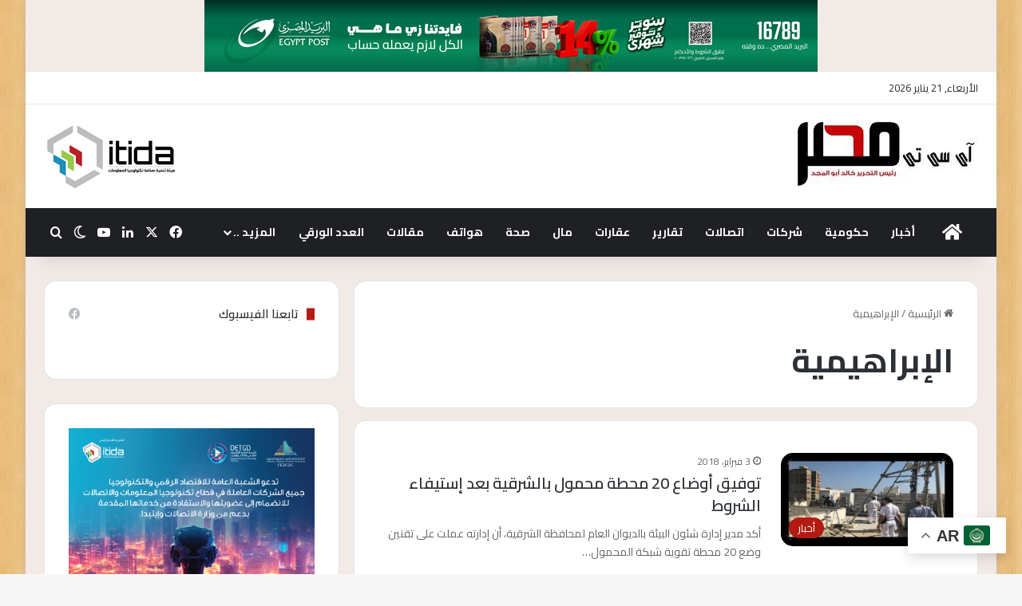

--- FILE ---
content_type: text/html; charset=UTF-8
request_url: https://ict-misr.com/tag/%D8%A7%D9%84%D8%A5%D8%A8%D8%B1%D8%A7%D9%87%D9%8A%D9%85%D9%8A%D8%A9/
body_size: 23323
content:
<!DOCTYPE html>
<html dir="rtl" lang="ar" class="" data-skin="light">
<head>
	<meta charset="UTF-8" />
	<link rel="profile" href="https://gmpg.org/xfn/11" />
	<title>الإبراهيمية &#8211; ICT-MISR آى سى تى مصر</title>
<style>
#wpadminbar #wp-admin-bar-wccp_free_top_button .ab-icon:before {
	content: "\f160";
	color: #02CA02;
	top: 3px;
}
#wpadminbar #wp-admin-bar-wccp_free_top_button .ab-icon {
	transform: rotate(45deg);
}
</style>
<meta name='robots' content='max-image-preview:large' />
	<style>img:is([sizes="auto" i], [sizes^="auto," i]) { contain-intrinsic-size: 3000px 1500px }</style>
	<link rel="alternate" type="application/rss+xml" title="ICT-MISR آى سى تى مصر &laquo; الخلاصة" href="https://ict-misr.com/feed/" />
<link rel="alternate" type="application/rss+xml" title="ICT-MISR آى سى تى مصر &laquo; خلاصة التعليقات" href="https://ict-misr.com/comments/feed/" />
		<script type="text/javascript">
			try {
				if( 'undefined' != typeof localStorage ){
					var tieSkin = localStorage.getItem('tie-skin');
				}

				
				var html = document.getElementsByTagName('html')[0].classList,
						htmlSkin = 'light';

				if( html.contains('dark-skin') ){
					htmlSkin = 'dark';
				}

				if( tieSkin != null && tieSkin != htmlSkin ){
					html.add('tie-skin-inverted');
					var tieSkinInverted = true;
				}

				if( tieSkin == 'dark' ){
					html.add('dark-skin');
				}
				else if( tieSkin == 'light' ){
					html.remove( 'dark-skin' );
				}
				
			} catch(e) { console.log( e ) }

		</script>
		<link rel="alternate" type="application/rss+xml" title="ICT-MISR آى سى تى مصر &laquo; الإبراهيمية خلاصة الوسوم" href="https://ict-misr.com/tag/%d8%a7%d9%84%d8%a5%d8%a8%d8%b1%d8%a7%d9%87%d9%8a%d9%85%d9%8a%d8%a9/feed/" />

		<style type="text/css">
			:root{				
			--tie-preset-gradient-1: linear-gradient(135deg, rgba(6, 147, 227, 1) 0%, rgb(155, 81, 224) 100%);
			--tie-preset-gradient-2: linear-gradient(135deg, rgb(122, 220, 180) 0%, rgb(0, 208, 130) 100%);
			--tie-preset-gradient-3: linear-gradient(135deg, rgba(252, 185, 0, 1) 0%, rgba(255, 105, 0, 1) 100%);
			--tie-preset-gradient-4: linear-gradient(135deg, rgba(255, 105, 0, 1) 0%, rgb(207, 46, 46) 100%);
			--tie-preset-gradient-5: linear-gradient(135deg, rgb(238, 238, 238) 0%, rgb(169, 184, 195) 100%);
			--tie-preset-gradient-6: linear-gradient(135deg, rgb(74, 234, 220) 0%, rgb(151, 120, 209) 20%, rgb(207, 42, 186) 40%, rgb(238, 44, 130) 60%, rgb(251, 105, 98) 80%, rgb(254, 248, 76) 100%);
			--tie-preset-gradient-7: linear-gradient(135deg, rgb(255, 206, 236) 0%, rgb(152, 150, 240) 100%);
			--tie-preset-gradient-8: linear-gradient(135deg, rgb(254, 205, 165) 0%, rgb(254, 45, 45) 50%, rgb(107, 0, 62) 100%);
			--tie-preset-gradient-9: linear-gradient(135deg, rgb(255, 203, 112) 0%, rgb(199, 81, 192) 50%, rgb(65, 88, 208) 100%);
			--tie-preset-gradient-10: linear-gradient(135deg, rgb(255, 245, 203) 0%, rgb(182, 227, 212) 50%, rgb(51, 167, 181) 100%);
			--tie-preset-gradient-11: linear-gradient(135deg, rgb(202, 248, 128) 0%, rgb(113, 206, 126) 100%);
			--tie-preset-gradient-12: linear-gradient(135deg, rgb(2, 3, 129) 0%, rgb(40, 116, 252) 100%);
			--tie-preset-gradient-13: linear-gradient(135deg, #4D34FA, #ad34fa);
			--tie-preset-gradient-14: linear-gradient(135deg, #0057FF, #31B5FF);
			--tie-preset-gradient-15: linear-gradient(135deg, #FF007A, #FF81BD);
			--tie-preset-gradient-16: linear-gradient(135deg, #14111E, #4B4462);
			--tie-preset-gradient-17: linear-gradient(135deg, #F32758, #FFC581);

			
					--main-nav-background: #1f2024;
					--main-nav-secondry-background: rgba(0,0,0,0.2);
					--main-nav-primary-color: #0088ff;
					--main-nav-contrast-primary-color: #FFFFFF;
					--main-nav-text-color: #FFFFFF;
					--main-nav-secondry-text-color: rgba(225,255,255,0.5);
					--main-nav-main-border-color: rgba(255,255,255,0.07);
					--main-nav-secondry-border-color: rgba(255,255,255,0.04);
				
			}
		</style>
	<meta name="viewport" content="width=device-width, initial-scale=1.0" /><script type="text/javascript">
/* <![CDATA[ */
window._wpemojiSettings = {"baseUrl":"https:\/\/s.w.org\/images\/core\/emoji\/15.0.3\/72x72\/","ext":".png","svgUrl":"https:\/\/s.w.org\/images\/core\/emoji\/15.0.3\/svg\/","svgExt":".svg","source":{"concatemoji":"https:\/\/ict-misr.com\/wp-includes\/js\/wp-emoji-release.min.js?ver=6.7.4"}};
/*! This file is auto-generated */
!function(i,n){var o,s,e;function c(e){try{var t={supportTests:e,timestamp:(new Date).valueOf()};sessionStorage.setItem(o,JSON.stringify(t))}catch(e){}}function p(e,t,n){e.clearRect(0,0,e.canvas.width,e.canvas.height),e.fillText(t,0,0);var t=new Uint32Array(e.getImageData(0,0,e.canvas.width,e.canvas.height).data),r=(e.clearRect(0,0,e.canvas.width,e.canvas.height),e.fillText(n,0,0),new Uint32Array(e.getImageData(0,0,e.canvas.width,e.canvas.height).data));return t.every(function(e,t){return e===r[t]})}function u(e,t,n){switch(t){case"flag":return n(e,"\ud83c\udff3\ufe0f\u200d\u26a7\ufe0f","\ud83c\udff3\ufe0f\u200b\u26a7\ufe0f")?!1:!n(e,"\ud83c\uddfa\ud83c\uddf3","\ud83c\uddfa\u200b\ud83c\uddf3")&&!n(e,"\ud83c\udff4\udb40\udc67\udb40\udc62\udb40\udc65\udb40\udc6e\udb40\udc67\udb40\udc7f","\ud83c\udff4\u200b\udb40\udc67\u200b\udb40\udc62\u200b\udb40\udc65\u200b\udb40\udc6e\u200b\udb40\udc67\u200b\udb40\udc7f");case"emoji":return!n(e,"\ud83d\udc26\u200d\u2b1b","\ud83d\udc26\u200b\u2b1b")}return!1}function f(e,t,n){var r="undefined"!=typeof WorkerGlobalScope&&self instanceof WorkerGlobalScope?new OffscreenCanvas(300,150):i.createElement("canvas"),a=r.getContext("2d",{willReadFrequently:!0}),o=(a.textBaseline="top",a.font="600 32px Arial",{});return e.forEach(function(e){o[e]=t(a,e,n)}),o}function t(e){var t=i.createElement("script");t.src=e,t.defer=!0,i.head.appendChild(t)}"undefined"!=typeof Promise&&(o="wpEmojiSettingsSupports",s=["flag","emoji"],n.supports={everything:!0,everythingExceptFlag:!0},e=new Promise(function(e){i.addEventListener("DOMContentLoaded",e,{once:!0})}),new Promise(function(t){var n=function(){try{var e=JSON.parse(sessionStorage.getItem(o));if("object"==typeof e&&"number"==typeof e.timestamp&&(new Date).valueOf()<e.timestamp+604800&&"object"==typeof e.supportTests)return e.supportTests}catch(e){}return null}();if(!n){if("undefined"!=typeof Worker&&"undefined"!=typeof OffscreenCanvas&&"undefined"!=typeof URL&&URL.createObjectURL&&"undefined"!=typeof Blob)try{var e="postMessage("+f.toString()+"("+[JSON.stringify(s),u.toString(),p.toString()].join(",")+"));",r=new Blob([e],{type:"text/javascript"}),a=new Worker(URL.createObjectURL(r),{name:"wpTestEmojiSupports"});return void(a.onmessage=function(e){c(n=e.data),a.terminate(),t(n)})}catch(e){}c(n=f(s,u,p))}t(n)}).then(function(e){for(var t in e)n.supports[t]=e[t],n.supports.everything=n.supports.everything&&n.supports[t],"flag"!==t&&(n.supports.everythingExceptFlag=n.supports.everythingExceptFlag&&n.supports[t]);n.supports.everythingExceptFlag=n.supports.everythingExceptFlag&&!n.supports.flag,n.DOMReady=!1,n.readyCallback=function(){n.DOMReady=!0}}).then(function(){return e}).then(function(){var e;n.supports.everything||(n.readyCallback(),(e=n.source||{}).concatemoji?t(e.concatemoji):e.wpemoji&&e.twemoji&&(t(e.twemoji),t(e.wpemoji)))}))}((window,document),window._wpemojiSettings);
/* ]]> */
</script>
<style id='wp-emoji-styles-inline-css' type='text/css'>

	img.wp-smiley, img.emoji {
		display: inline !important;
		border: none !important;
		box-shadow: none !important;
		height: 1em !important;
		width: 1em !important;
		margin: 0 0.07em !important;
		vertical-align: -0.1em !important;
		background: none !important;
		padding: 0 !important;
	}
</style>
<link rel='stylesheet' id='wp-block-library-rtl-css' href='https://ict-misr.com/wp-includes/css/dist/block-library/style-rtl.min.css?ver=6.7.4' type='text/css' media='all' />
<style id='wp-block-library-theme-inline-css' type='text/css'>
.wp-block-audio :where(figcaption){color:#555;font-size:13px;text-align:center}.is-dark-theme .wp-block-audio :where(figcaption){color:#ffffffa6}.wp-block-audio{margin:0 0 1em}.wp-block-code{border:1px solid #ccc;border-radius:4px;font-family:Menlo,Consolas,monaco,monospace;padding:.8em 1em}.wp-block-embed :where(figcaption){color:#555;font-size:13px;text-align:center}.is-dark-theme .wp-block-embed :where(figcaption){color:#ffffffa6}.wp-block-embed{margin:0 0 1em}.blocks-gallery-caption{color:#555;font-size:13px;text-align:center}.is-dark-theme .blocks-gallery-caption{color:#ffffffa6}:root :where(.wp-block-image figcaption){color:#555;font-size:13px;text-align:center}.is-dark-theme :root :where(.wp-block-image figcaption){color:#ffffffa6}.wp-block-image{margin:0 0 1em}.wp-block-pullquote{border-bottom:4px solid;border-top:4px solid;color:currentColor;margin-bottom:1.75em}.wp-block-pullquote cite,.wp-block-pullquote footer,.wp-block-pullquote__citation{color:currentColor;font-size:.8125em;font-style:normal;text-transform:uppercase}.wp-block-quote{border-left:.25em solid;margin:0 0 1.75em;padding-left:1em}.wp-block-quote cite,.wp-block-quote footer{color:currentColor;font-size:.8125em;font-style:normal;position:relative}.wp-block-quote:where(.has-text-align-right){border-left:none;border-right:.25em solid;padding-left:0;padding-right:1em}.wp-block-quote:where(.has-text-align-center){border:none;padding-left:0}.wp-block-quote.is-large,.wp-block-quote.is-style-large,.wp-block-quote:where(.is-style-plain){border:none}.wp-block-search .wp-block-search__label{font-weight:700}.wp-block-search__button{border:1px solid #ccc;padding:.375em .625em}:where(.wp-block-group.has-background){padding:1.25em 2.375em}.wp-block-separator.has-css-opacity{opacity:.4}.wp-block-separator{border:none;border-bottom:2px solid;margin-left:auto;margin-right:auto}.wp-block-separator.has-alpha-channel-opacity{opacity:1}.wp-block-separator:not(.is-style-wide):not(.is-style-dots){width:100px}.wp-block-separator.has-background:not(.is-style-dots){border-bottom:none;height:1px}.wp-block-separator.has-background:not(.is-style-wide):not(.is-style-dots){height:2px}.wp-block-table{margin:0 0 1em}.wp-block-table td,.wp-block-table th{word-break:normal}.wp-block-table :where(figcaption){color:#555;font-size:13px;text-align:center}.is-dark-theme .wp-block-table :where(figcaption){color:#ffffffa6}.wp-block-video :where(figcaption){color:#555;font-size:13px;text-align:center}.is-dark-theme .wp-block-video :where(figcaption){color:#ffffffa6}.wp-block-video{margin:0 0 1em}:root :where(.wp-block-template-part.has-background){margin-bottom:0;margin-top:0;padding:1.25em 2.375em}
</style>
<style id='classic-theme-styles-inline-css' type='text/css'>
/*! This file is auto-generated */
.wp-block-button__link{color:#fff;background-color:#32373c;border-radius:9999px;box-shadow:none;text-decoration:none;padding:calc(.667em + 2px) calc(1.333em + 2px);font-size:1.125em}.wp-block-file__button{background:#32373c;color:#fff;text-decoration:none}
</style>
<style id='global-styles-inline-css' type='text/css'>
:root{--wp--preset--aspect-ratio--square: 1;--wp--preset--aspect-ratio--4-3: 4/3;--wp--preset--aspect-ratio--3-4: 3/4;--wp--preset--aspect-ratio--3-2: 3/2;--wp--preset--aspect-ratio--2-3: 2/3;--wp--preset--aspect-ratio--16-9: 16/9;--wp--preset--aspect-ratio--9-16: 9/16;--wp--preset--color--black: #000000;--wp--preset--color--cyan-bluish-gray: #abb8c3;--wp--preset--color--white: #ffffff;--wp--preset--color--pale-pink: #f78da7;--wp--preset--color--vivid-red: #cf2e2e;--wp--preset--color--luminous-vivid-orange: #ff6900;--wp--preset--color--luminous-vivid-amber: #fcb900;--wp--preset--color--light-green-cyan: #7bdcb5;--wp--preset--color--vivid-green-cyan: #00d084;--wp--preset--color--pale-cyan-blue: #8ed1fc;--wp--preset--color--vivid-cyan-blue: #0693e3;--wp--preset--color--vivid-purple: #9b51e0;--wp--preset--color--global-color: #b31a12;--wp--preset--gradient--vivid-cyan-blue-to-vivid-purple: linear-gradient(135deg,rgba(6,147,227,1) 0%,rgb(155,81,224) 100%);--wp--preset--gradient--light-green-cyan-to-vivid-green-cyan: linear-gradient(135deg,rgb(122,220,180) 0%,rgb(0,208,130) 100%);--wp--preset--gradient--luminous-vivid-amber-to-luminous-vivid-orange: linear-gradient(135deg,rgba(252,185,0,1) 0%,rgba(255,105,0,1) 100%);--wp--preset--gradient--luminous-vivid-orange-to-vivid-red: linear-gradient(135deg,rgba(255,105,0,1) 0%,rgb(207,46,46) 100%);--wp--preset--gradient--very-light-gray-to-cyan-bluish-gray: linear-gradient(135deg,rgb(238,238,238) 0%,rgb(169,184,195) 100%);--wp--preset--gradient--cool-to-warm-spectrum: linear-gradient(135deg,rgb(74,234,220) 0%,rgb(151,120,209) 20%,rgb(207,42,186) 40%,rgb(238,44,130) 60%,rgb(251,105,98) 80%,rgb(254,248,76) 100%);--wp--preset--gradient--blush-light-purple: linear-gradient(135deg,rgb(255,206,236) 0%,rgb(152,150,240) 100%);--wp--preset--gradient--blush-bordeaux: linear-gradient(135deg,rgb(254,205,165) 0%,rgb(254,45,45) 50%,rgb(107,0,62) 100%);--wp--preset--gradient--luminous-dusk: linear-gradient(135deg,rgb(255,203,112) 0%,rgb(199,81,192) 50%,rgb(65,88,208) 100%);--wp--preset--gradient--pale-ocean: linear-gradient(135deg,rgb(255,245,203) 0%,rgb(182,227,212) 50%,rgb(51,167,181) 100%);--wp--preset--gradient--electric-grass: linear-gradient(135deg,rgb(202,248,128) 0%,rgb(113,206,126) 100%);--wp--preset--gradient--midnight: linear-gradient(135deg,rgb(2,3,129) 0%,rgb(40,116,252) 100%);--wp--preset--font-size--small: 13px;--wp--preset--font-size--medium: 20px;--wp--preset--font-size--large: 36px;--wp--preset--font-size--x-large: 42px;--wp--preset--spacing--20: 0.44rem;--wp--preset--spacing--30: 0.67rem;--wp--preset--spacing--40: 1rem;--wp--preset--spacing--50: 1.5rem;--wp--preset--spacing--60: 2.25rem;--wp--preset--spacing--70: 3.38rem;--wp--preset--spacing--80: 5.06rem;--wp--preset--shadow--natural: 6px 6px 9px rgba(0, 0, 0, 0.2);--wp--preset--shadow--deep: 12px 12px 50px rgba(0, 0, 0, 0.4);--wp--preset--shadow--sharp: 6px 6px 0px rgba(0, 0, 0, 0.2);--wp--preset--shadow--outlined: 6px 6px 0px -3px rgba(255, 255, 255, 1), 6px 6px rgba(0, 0, 0, 1);--wp--preset--shadow--crisp: 6px 6px 0px rgba(0, 0, 0, 1);}:where(.is-layout-flex){gap: 0.5em;}:where(.is-layout-grid){gap: 0.5em;}body .is-layout-flex{display: flex;}.is-layout-flex{flex-wrap: wrap;align-items: center;}.is-layout-flex > :is(*, div){margin: 0;}body .is-layout-grid{display: grid;}.is-layout-grid > :is(*, div){margin: 0;}:where(.wp-block-columns.is-layout-flex){gap: 2em;}:where(.wp-block-columns.is-layout-grid){gap: 2em;}:where(.wp-block-post-template.is-layout-flex){gap: 1.25em;}:where(.wp-block-post-template.is-layout-grid){gap: 1.25em;}.has-black-color{color: var(--wp--preset--color--black) !important;}.has-cyan-bluish-gray-color{color: var(--wp--preset--color--cyan-bluish-gray) !important;}.has-white-color{color: var(--wp--preset--color--white) !important;}.has-pale-pink-color{color: var(--wp--preset--color--pale-pink) !important;}.has-vivid-red-color{color: var(--wp--preset--color--vivid-red) !important;}.has-luminous-vivid-orange-color{color: var(--wp--preset--color--luminous-vivid-orange) !important;}.has-luminous-vivid-amber-color{color: var(--wp--preset--color--luminous-vivid-amber) !important;}.has-light-green-cyan-color{color: var(--wp--preset--color--light-green-cyan) !important;}.has-vivid-green-cyan-color{color: var(--wp--preset--color--vivid-green-cyan) !important;}.has-pale-cyan-blue-color{color: var(--wp--preset--color--pale-cyan-blue) !important;}.has-vivid-cyan-blue-color{color: var(--wp--preset--color--vivid-cyan-blue) !important;}.has-vivid-purple-color{color: var(--wp--preset--color--vivid-purple) !important;}.has-black-background-color{background-color: var(--wp--preset--color--black) !important;}.has-cyan-bluish-gray-background-color{background-color: var(--wp--preset--color--cyan-bluish-gray) !important;}.has-white-background-color{background-color: var(--wp--preset--color--white) !important;}.has-pale-pink-background-color{background-color: var(--wp--preset--color--pale-pink) !important;}.has-vivid-red-background-color{background-color: var(--wp--preset--color--vivid-red) !important;}.has-luminous-vivid-orange-background-color{background-color: var(--wp--preset--color--luminous-vivid-orange) !important;}.has-luminous-vivid-amber-background-color{background-color: var(--wp--preset--color--luminous-vivid-amber) !important;}.has-light-green-cyan-background-color{background-color: var(--wp--preset--color--light-green-cyan) !important;}.has-vivid-green-cyan-background-color{background-color: var(--wp--preset--color--vivid-green-cyan) !important;}.has-pale-cyan-blue-background-color{background-color: var(--wp--preset--color--pale-cyan-blue) !important;}.has-vivid-cyan-blue-background-color{background-color: var(--wp--preset--color--vivid-cyan-blue) !important;}.has-vivid-purple-background-color{background-color: var(--wp--preset--color--vivid-purple) !important;}.has-black-border-color{border-color: var(--wp--preset--color--black) !important;}.has-cyan-bluish-gray-border-color{border-color: var(--wp--preset--color--cyan-bluish-gray) !important;}.has-white-border-color{border-color: var(--wp--preset--color--white) !important;}.has-pale-pink-border-color{border-color: var(--wp--preset--color--pale-pink) !important;}.has-vivid-red-border-color{border-color: var(--wp--preset--color--vivid-red) !important;}.has-luminous-vivid-orange-border-color{border-color: var(--wp--preset--color--luminous-vivid-orange) !important;}.has-luminous-vivid-amber-border-color{border-color: var(--wp--preset--color--luminous-vivid-amber) !important;}.has-light-green-cyan-border-color{border-color: var(--wp--preset--color--light-green-cyan) !important;}.has-vivid-green-cyan-border-color{border-color: var(--wp--preset--color--vivid-green-cyan) !important;}.has-pale-cyan-blue-border-color{border-color: var(--wp--preset--color--pale-cyan-blue) !important;}.has-vivid-cyan-blue-border-color{border-color: var(--wp--preset--color--vivid-cyan-blue) !important;}.has-vivid-purple-border-color{border-color: var(--wp--preset--color--vivid-purple) !important;}.has-vivid-cyan-blue-to-vivid-purple-gradient-background{background: var(--wp--preset--gradient--vivid-cyan-blue-to-vivid-purple) !important;}.has-light-green-cyan-to-vivid-green-cyan-gradient-background{background: var(--wp--preset--gradient--light-green-cyan-to-vivid-green-cyan) !important;}.has-luminous-vivid-amber-to-luminous-vivid-orange-gradient-background{background: var(--wp--preset--gradient--luminous-vivid-amber-to-luminous-vivid-orange) !important;}.has-luminous-vivid-orange-to-vivid-red-gradient-background{background: var(--wp--preset--gradient--luminous-vivid-orange-to-vivid-red) !important;}.has-very-light-gray-to-cyan-bluish-gray-gradient-background{background: var(--wp--preset--gradient--very-light-gray-to-cyan-bluish-gray) !important;}.has-cool-to-warm-spectrum-gradient-background{background: var(--wp--preset--gradient--cool-to-warm-spectrum) !important;}.has-blush-light-purple-gradient-background{background: var(--wp--preset--gradient--blush-light-purple) !important;}.has-blush-bordeaux-gradient-background{background: var(--wp--preset--gradient--blush-bordeaux) !important;}.has-luminous-dusk-gradient-background{background: var(--wp--preset--gradient--luminous-dusk) !important;}.has-pale-ocean-gradient-background{background: var(--wp--preset--gradient--pale-ocean) !important;}.has-electric-grass-gradient-background{background: var(--wp--preset--gradient--electric-grass) !important;}.has-midnight-gradient-background{background: var(--wp--preset--gradient--midnight) !important;}.has-small-font-size{font-size: var(--wp--preset--font-size--small) !important;}.has-medium-font-size{font-size: var(--wp--preset--font-size--medium) !important;}.has-large-font-size{font-size: var(--wp--preset--font-size--large) !important;}.has-x-large-font-size{font-size: var(--wp--preset--font-size--x-large) !important;}
:where(.wp-block-post-template.is-layout-flex){gap: 1.25em;}:where(.wp-block-post-template.is-layout-grid){gap: 1.25em;}
:where(.wp-block-columns.is-layout-flex){gap: 2em;}:where(.wp-block-columns.is-layout-grid){gap: 2em;}
:root :where(.wp-block-pullquote){font-size: 1.5em;line-height: 1.6;}
</style>
<link rel='stylesheet' id='url-shortify-css' href='https://ict-misr.com/wp-content/plugins/url-shortify/lite/dist/styles/url-shortify.css?ver=1.10.5.1' type='text/css' media='all' />
<link rel='stylesheet' id='tie-css-base-css' href='https://ict-misr.com/wp-content/themes/jannah/assets/css/base.min.css?ver=7.5.1' type='text/css' media='all' />
<link rel='stylesheet' id='tie-css-styles-css' href='https://ict-misr.com/wp-content/themes/jannah/assets/css/style.min.css?ver=7.5.1' type='text/css' media='all' />
<link rel='stylesheet' id='tie-css-widgets-css' href='https://ict-misr.com/wp-content/themes/jannah/assets/css/widgets.min.css?ver=7.5.1' type='text/css' media='all' />
<link rel='stylesheet' id='tie-css-helpers-css' href='https://ict-misr.com/wp-content/themes/jannah/assets/css/helpers.min.css?ver=7.5.1' type='text/css' media='all' />
<link rel='stylesheet' id='tie-fontawesome5-css' href='https://ict-misr.com/wp-content/themes/jannah/assets/css/fontawesome.css?ver=7.5.1' type='text/css' media='all' />
<link rel='stylesheet' id='tie-css-ilightbox-css' href='https://ict-misr.com/wp-content/themes/jannah/assets/ilightbox/dark-skin/skin.css?ver=7.5.1' type='text/css' media='all' />
<style id='tie-css-ilightbox-inline-css' type='text/css'>
.wf-active body{font-family: 'Cairo';}.wf-active .logo-text,.wf-active h1,.wf-active h2,.wf-active h3,.wf-active h4,.wf-active h5,.wf-active h6,.wf-active .the-subtitle{font-family: 'Cairo';}.wf-active #main-nav .main-menu > ul > li > a{font-family: 'Cairo';}.wf-active blockquote p{font-family: 'Cairo';}.entry-header h1.entry-title{font-size: 28px;}#tie-body{background-image: url(https://ict-misr.com/wp-content/uploads/2023/09/pattern13.webp);}:root:root{--brand-color: #b31a12;--dark-brand-color: #810000;--bright-color: #FFFFFF;--base-color: #2c2f34;}#reading-position-indicator{box-shadow: 0 0 10px rgba( 179,26,18,0.7);}:root:root{--brand-color: #b31a12;--dark-brand-color: #810000;--bright-color: #FFFFFF;--base-color: #2c2f34;}#reading-position-indicator{box-shadow: 0 0 10px rgba( 179,26,18,0.7);}#header-notification-bar{background: var( --tie-preset-gradient-13 );}#header-notification-bar{--tie-buttons-color: #FFFFFF;--tie-buttons-border-color: #FFFFFF;--tie-buttons-hover-color: #e1e1e1;--tie-buttons-hover-text: #000000;}#header-notification-bar{--tie-buttons-text: #000000;}#tie-container #tie-wrapper,.post-layout-8 #content{background-color: #f2eae6;}@media (max-width: 991px){.side-aside.normal-side{background: #b31a12;background: -webkit-linear-gradient(135deg,#0a0a0a,#b31a12 );background: -moz-linear-gradient(135deg,#0a0a0a,#b31a12 );background: -o-linear-gradient(135deg,#0a0a0a,#b31a12 );background: linear-gradient(135deg,#b31a12,#0a0a0a );}}body .mag-box .breaking,body .social-icons-widget .social-icons-item .social-link,body .widget_product_tag_cloud a,body .widget_tag_cloud a,body .post-tags a,body .widget_layered_nav_filters a,body .post-bottom-meta-title,body .post-bottom-meta a,body .post-cat,body .show-more-button,body #instagram-link.is-expanded .follow-button,body .cat-counter a + span,body .mag-box-options .slider-arrow-nav a,body .main-menu .cats-horizontal li a,body #instagram-link.is-compact,body .pages-numbers a,body .pages-nav-item,body .bp-pagination-links .page-numbers,body .fullwidth-area .widget_tag_cloud .tagcloud a,body ul.breaking-news-nav li.jnt-prev,body ul.breaking-news-nav li.jnt-next,body #tie-popup-search-mobile table.gsc-search-box{border-radius: 35px;}body .mag-box ul.breaking-news-nav li{border: 0 !important;}body #instagram-link.is-compact{padding-right: 40px;padding-left: 40px;}body .post-bottom-meta-title,body .post-bottom-meta a,body .more-link{padding-right: 15px;padding-left: 15px;}body #masonry-grid .container-wrapper .post-thumb img{border-radius: 0px;}body .video-thumbnail,body .review-item,body .review-summary,body .user-rate-wrap,body textarea,body input,body select{border-radius: 5px;}body .post-content-slideshow,body #tie-read-next,body .prev-next-post-nav .post-thumb,body .post-thumb img,body .container-wrapper,body .tie-popup-container .container-wrapper,body .widget,body .grid-slider-wrapper .grid-item,body .slider-vertical-navigation .slide,body .boxed-slider:not(.grid-slider-wrapper) .slide,body .buddypress-wrap .activity-list .load-more a,body .buddypress-wrap .activity-list .load-newest a,body .woocommerce .products .product .product-img img,body .woocommerce .products .product .product-img,body .woocommerce .woocommerce-tabs,body .woocommerce div.product .related.products,body .woocommerce div.product .up-sells.products,body .woocommerce .cart_totals,.woocommerce .cross-sells,body .big-thumb-left-box-inner,body .miscellaneous-box .posts-items li:first-child,body .single-big-img,body .masonry-with-spaces .container-wrapper .slide,body .news-gallery-items li .post-thumb,body .scroll-2-box .slide,.magazine1.archive:not(.bbpress) .entry-header-outer,.magazine1.search .entry-header-outer,.magazine1.archive:not(.bbpress) .mag-box .container-wrapper,.magazine1.search .mag-box .container-wrapper,body.magazine1 .entry-header-outer + .mag-box,body .digital-rating-static,body .entry q,body .entry blockquote,body #instagram-link.is-expanded,body.single-post .featured-area,body.post-layout-8 #content,body .footer-boxed-widget-area,body .tie-video-main-slider,body .post-thumb-overlay,body .widget_media_image img,body .stream-item-mag img,body .media-page-layout .post-element{border-radius: 15px;}#subcategories-section .container-wrapper{border-radius: 15px !important;margin-top: 15px !important;border-top-width: 1px !important;}@media (max-width: 767px) {.tie-video-main-slider iframe{border-top-right-radius: 15px;border-top-left-radius: 15px;}}.magazine1.archive:not(.bbpress) .mag-box .container-wrapper,.magazine1.search .mag-box .container-wrapper{margin-top: 15px;border-top-width: 1px;}body .section-wrapper:not(.container-full) .wide-slider-wrapper .slider-main-container,body .section-wrapper:not(.container-full) .wide-slider-three-slids-wrapper{border-radius: 15px;overflow: hidden;}body .wide-slider-nav-wrapper,body .share-buttons-bottom,body .first-post-gradient li:first-child .post-thumb:after,body .scroll-2-box .post-thumb:after{border-bottom-left-radius: 15px;border-bottom-right-radius: 15px;}body .main-menu .menu-sub-content,body .comp-sub-menu{border-bottom-left-radius: 10px;border-bottom-right-radius: 10px;}body.single-post .featured-area{overflow: hidden;}body #check-also-box.check-also-left{border-top-right-radius: 15px;border-bottom-right-radius: 15px;}body #check-also-box.check-also-right{border-top-left-radius: 15px;border-bottom-left-radius: 15px;}body .mag-box .breaking-news-nav li:last-child{border-top-right-radius: 35px;border-bottom-right-radius: 35px;}body .mag-box .breaking-title:before{border-top-right-radius: 35px;border-bottom-right-radius: 35px;}body .tabs li:last-child a,body .full-overlay-title li:not(.no-post-thumb) .block-title-overlay{border-top-left-radius: 15px;}body .center-overlay-title li:not(.no-post-thumb) .block-title-overlay,body .tabs li:first-child a{border-top-right-radius: 15px;}
</style>
<script type="text/javascript" src="https://ict-misr.com/wp-includes/js/jquery/jquery.min.js?ver=3.7.1" id="jquery-core-js"></script>
<script type="text/javascript" src="https://ict-misr.com/wp-includes/js/jquery/jquery-migrate.min.js?ver=3.4.1" id="jquery-migrate-js"></script>
<script type="text/javascript" id="url-shortify-js-extra">
/* <![CDATA[ */
var usParams = {"ajaxurl":"https:\/\/ict-misr.com\/wp-admin\/admin-ajax.php"};
/* ]]> */
</script>
<script type="text/javascript" src="https://ict-misr.com/wp-content/plugins/url-shortify/lite/dist/scripts/url-shortify.js?ver=1.10.5.1" id="url-shortify-js"></script>
<link rel="https://api.w.org/" href="https://ict-misr.com/wp-json/" /><link rel="alternate" title="JSON" type="application/json" href="https://ict-misr.com/wp-json/wp/v2/tags/2111" /><link rel="EditURI" type="application/rsd+xml" title="RSD" href="https://ict-misr.com/xmlrpc.php?rsd" />
<link rel="stylesheet" href="https://ict-misr.com/wp-content/themes/jannah/rtl.css" type="text/css" media="screen" /><meta name="generator" content="WordPress 6.7.4" />
<link href=https://fonts.googleapis.com/css?family=Cairo:400,700 rel="stylesheet">
<style>.ast-separate-container{font-family:"Cairo" !important;}</style>
<script></script><script id="wpcp_disable_selection" type="text/javascript">
var image_save_msg='You are not allowed to save images!';
	var no_menu_msg='Context Menu disabled!';
	var smessage = "Content is protected !!";

function disableEnterKey(e)
{
	var elemtype = e.target.tagName;
	
	elemtype = elemtype.toUpperCase();
	
	if (elemtype == "TEXT" || elemtype == "TEXTAREA" || elemtype == "INPUT" || elemtype == "PASSWORD" || elemtype == "SELECT" || elemtype == "OPTION" || elemtype == "EMBED")
	{
		elemtype = 'TEXT';
	}
	
	if (e.ctrlKey){
     var key;
     if(window.event)
          key = window.event.keyCode;     //IE
     else
          key = e.which;     //firefox (97)
    //if (key != 17) alert(key);
     if (elemtype!= 'TEXT' && (key == 97 || key == 65 || key == 67 || key == 99 || key == 88 || key == 120 || key == 26 || key == 85  || key == 86 || key == 83 || key == 43 || key == 73))
     {
		if(wccp_free_iscontenteditable(e)) return true;
		show_wpcp_message('You are not allowed to copy content or view source');
		return false;
     }else
     	return true;
     }
}


/*For contenteditable tags*/
function wccp_free_iscontenteditable(e)
{
	var e = e || window.event; // also there is no e.target property in IE. instead IE uses window.event.srcElement
  	
	var target = e.target || e.srcElement;

	var elemtype = e.target.nodeName;
	
	elemtype = elemtype.toUpperCase();
	
	var iscontenteditable = "false";
		
	if(typeof target.getAttribute!="undefined" ) iscontenteditable = target.getAttribute("contenteditable"); // Return true or false as string
	
	var iscontenteditable2 = false;
	
	if(typeof target.isContentEditable!="undefined" ) iscontenteditable2 = target.isContentEditable; // Return true or false as boolean

	if(target.parentElement.isContentEditable) iscontenteditable2 = true;
	
	if (iscontenteditable == "true" || iscontenteditable2 == true)
	{
		if(typeof target.style!="undefined" ) target.style.cursor = "text";
		
		return true;
	}
}

////////////////////////////////////
function disable_copy(e)
{	
	var e = e || window.event; // also there is no e.target property in IE. instead IE uses window.event.srcElement
	
	var elemtype = e.target.tagName;
	
	elemtype = elemtype.toUpperCase();
	
	if (elemtype == "TEXT" || elemtype == "TEXTAREA" || elemtype == "INPUT" || elemtype == "PASSWORD" || elemtype == "SELECT" || elemtype == "OPTION" || elemtype == "EMBED")
	{
		elemtype = 'TEXT';
	}
	
	if(wccp_free_iscontenteditable(e)) return true;
	
	var isSafari = /Safari/.test(navigator.userAgent) && /Apple Computer/.test(navigator.vendor);
	
	var checker_IMG = '';
	if (elemtype == "IMG" && checker_IMG == 'checked' && e.detail >= 2) {show_wpcp_message(alertMsg_IMG);return false;}
	if (elemtype != "TEXT")
	{
		if (smessage !== "" && e.detail == 2)
			show_wpcp_message(smessage);
		
		if (isSafari)
			return true;
		else
			return false;
	}	
}

//////////////////////////////////////////
function disable_copy_ie()
{
	var e = e || window.event;
	var elemtype = window.event.srcElement.nodeName;
	elemtype = elemtype.toUpperCase();
	if(wccp_free_iscontenteditable(e)) return true;
	if (elemtype == "IMG") {show_wpcp_message(alertMsg_IMG);return false;}
	if (elemtype != "TEXT" && elemtype != "TEXTAREA" && elemtype != "INPUT" && elemtype != "PASSWORD" && elemtype != "SELECT" && elemtype != "OPTION" && elemtype != "EMBED")
	{
		return false;
	}
}	
function reEnable()
{
	return true;
}
document.onkeydown = disableEnterKey;
document.onselectstart = disable_copy_ie;
if(navigator.userAgent.indexOf('MSIE')==-1)
{
	document.onmousedown = disable_copy;
	document.onclick = reEnable;
}
function disableSelection(target)
{
    //For IE This code will work
    if (typeof target.onselectstart!="undefined")
    target.onselectstart = disable_copy_ie;
    
    //For Firefox This code will work
    else if (typeof target.style.MozUserSelect!="undefined")
    {target.style.MozUserSelect="none";}
    
    //All other  (ie: Opera) This code will work
    else
    target.onmousedown=function(){return false}
    target.style.cursor = "default";
}
//Calling the JS function directly just after body load
window.onload = function(){disableSelection(document.body);};

//////////////////special for safari Start////////////////
var onlongtouch;
var timer;
var touchduration = 1000; //length of time we want the user to touch before we do something

var elemtype = "";
function touchstart(e) {
	var e = e || window.event;
  // also there is no e.target property in IE.
  // instead IE uses window.event.srcElement
  	var target = e.target || e.srcElement;
	
	elemtype = window.event.srcElement.nodeName;
	
	elemtype = elemtype.toUpperCase();
	
	if(!wccp_pro_is_passive()) e.preventDefault();
	if (!timer) {
		timer = setTimeout(onlongtouch, touchduration);
	}
}

function touchend() {
    //stops short touches from firing the event
    if (timer) {
        clearTimeout(timer);
        timer = null;
    }
	onlongtouch();
}

onlongtouch = function(e) { //this will clear the current selection if anything selected
	
	if (elemtype != "TEXT" && elemtype != "TEXTAREA" && elemtype != "INPUT" && elemtype != "PASSWORD" && elemtype != "SELECT" && elemtype != "EMBED" && elemtype != "OPTION")	
	{
		if (window.getSelection) {
			if (window.getSelection().empty) {  // Chrome
			window.getSelection().empty();
			} else if (window.getSelection().removeAllRanges) {  // Firefox
			window.getSelection().removeAllRanges();
			}
		} else if (document.selection) {  // IE?
			document.selection.empty();
		}
		return false;
	}
};

document.addEventListener("DOMContentLoaded", function(event) { 
    window.addEventListener("touchstart", touchstart, false);
    window.addEventListener("touchend", touchend, false);
});

function wccp_pro_is_passive() {

  var cold = false,
  hike = function() {};

  try {
	  const object1 = {};
  var aid = Object.defineProperty(object1, 'passive', {
  get() {cold = true}
  });
  window.addEventListener('test', hike, aid);
  window.removeEventListener('test', hike, aid);
  } catch (e) {}

  return cold;
}
/*special for safari End*/
</script>
<script id="wpcp_disable_Right_Click" type="text/javascript">
document.ondragstart = function() { return false;}
	function nocontext(e) {
	   return false;
	}
	document.oncontextmenu = nocontext;
</script>
<style>
.unselectable
{
-moz-user-select:none;
-webkit-user-select:none;
cursor: default;
}
html
{
-webkit-touch-callout: none;
-webkit-user-select: none;
-khtml-user-select: none;
-moz-user-select: none;
-ms-user-select: none;
user-select: none;
-webkit-tap-highlight-color: rgba(0,0,0,0);
}
</style>
<script id="wpcp_css_disable_selection" type="text/javascript">
var e = document.getElementsByTagName('body')[0];
if(e)
{
	e.setAttribute('unselectable',"on");
}
</script>
 <meta name="description" content="وكالة الأنباء التكنولوجية .. رئيس التحرير: خالد أبو المجد" /><meta http-equiv="X-UA-Compatible" content="IE=edge"><!-- Google tag (gtag.js) -->
<script async src="https://www.googletagmanager.com/gtag/js?id=G-M5MNBM1CJ6"></script>
<script>
  window.dataLayer = window.dataLayer || [];
  function gtag(){dataLayer.push(arguments);}
  gtag('js', new Date());

  gtag('config', 'G-M5MNBM1CJ6');
</script>

<!-- Google tag (gtag.js) -->
<script async src="https://www.googletagmanager.com/gtag/js?id=G-1CDHQQ7K54"></script>
<script>
  window.dataLayer = window.dataLayer || [];
  function gtag(){dataLayer.push(arguments);}
  gtag('js', new Date());

  gtag('config', 'G-1CDHQQ7K54');
</script>

<script async src="https://pagead2.googlesyndication.com/pagead/js/adsbygoogle.js?client=ca-pub-7080755646696236"
     crossorigin="anonymous"></script>
<meta name="generator" content="Elementor 3.28.3; features: e_font_icon_svg, additional_custom_breakpoints, e_local_google_fonts; settings: css_print_method-external, google_font-enabled, font_display-auto">
			<style>
				.e-con.e-parent:nth-of-type(n+4):not(.e-lazyloaded):not(.e-no-lazyload),
				.e-con.e-parent:nth-of-type(n+4):not(.e-lazyloaded):not(.e-no-lazyload) * {
					background-image: none !important;
				}
				@media screen and (max-height: 1024px) {
					.e-con.e-parent:nth-of-type(n+3):not(.e-lazyloaded):not(.e-no-lazyload),
					.e-con.e-parent:nth-of-type(n+3):not(.e-lazyloaded):not(.e-no-lazyload) * {
						background-image: none !important;
					}
				}
				@media screen and (max-height: 640px) {
					.e-con.e-parent:nth-of-type(n+2):not(.e-lazyloaded):not(.e-no-lazyload),
					.e-con.e-parent:nth-of-type(n+2):not(.e-lazyloaded):not(.e-no-lazyload) * {
						background-image: none !important;
					}
				}
			</style>
			<link rel="icon" href="https://ict-misr.com/wp-content/uploads/2020/04/cropped-headerlogo-32x32.png" sizes="32x32" />
<link rel="icon" href="https://ict-misr.com/wp-content/uploads/2020/04/cropped-headerlogo-192x192.png" sizes="192x192" />
<link rel="apple-touch-icon" href="https://ict-misr.com/wp-content/uploads/2020/04/cropped-headerlogo-180x180.png" />
<meta name="msapplication-TileImage" content="https://ict-misr.com/wp-content/uploads/2020/04/cropped-headerlogo-270x270.png" />
<style>.shorten_url { 
	   padding: 10px 10px 10px 10px ; 
	   border: 1px solid #AAAAAA ; 
	   background-color: #EEEEEE ;
}</style>		<style type="text/css" id="wp-custom-css">
			#ra-player {
 margin-bottom: 10px;
}

.attachment-jannah-image-large.size-jannah-image-large.wp-post-image {
 border: 8px solid rgb(0, 0, 0);}

.all-over-thumb-link {
 color: rgb(248, 50, 40);
 border: 8px solid rgb(0, 0, 0);
 border-radius: 20px;
}

.featured-area img, .featured-area iframe {
 border: 8px solid rgb(0, 0, 0);
 border-radius: 40px;
height: 450px}

#tie-block_1589 .breaking, #tie-block_1589 .ticker-content, #tie-block_1589 .ticker-swipe {
 font-size: 14px;
 font-weight: bold;
 font-style: normal;
}
		</style>
		</head>

<body id="tie-body" class="rtl archive tag tag-2111 unselectable boxed-layout wrapper-has-shadow block-head-8 magazine3 magazine1 is-thumb-overlay-disabled is-desktop is-header-layout-3 has-header-ad sidebar-left has-sidebar elementor-default elementor-kit-15100">



<div class="background-overlay">

	<div id="tie-container" class="site tie-container">

		
		<div id="tie-wrapper">

			<div class="stream-item stream-item-above-header">
					<a href="https://www.facebook.com/share/1AwC8G7GeR/?mibextid=wwXIfr" title="" target="_blank" >
						<img fetchpriority="high" src="https://ict-misr.com/wp-content/uploads/2025/12/س435.png" alt="" width="728" height="91" />
					</a>
				</div>
<header id="theme-header" class="theme-header header-layout-3 main-nav-dark main-nav-default-dark main-nav-below has-stream-item top-nav-active top-nav-light top-nav-default-light top-nav-above has-shadow has-normal-width-logo mobile-header-default">
	
<nav id="top-nav"  class="has-date top-nav header-nav" aria-label="الشريط العلوي">
	<div class="container">
		<div class="topbar-wrapper">

			
					<div class="topbar-today-date">
						الأربعاء, 21 يناير 2026					</div>
					
			<div class="tie-alignleft">
							</div><!-- .tie-alignleft /-->

			<div class="tie-alignright">
							</div><!-- .tie-alignright /-->

		</div><!-- .topbar-wrapper /-->
	</div><!-- .container /-->
</nav><!-- #top-nav /-->

<div class="container header-container">
	<div class="tie-row logo-row">

		
		<div class="logo-wrapper">
			<div class="tie-col-md-4 logo-container clearfix">
				<div id="mobile-header-components-area_1" class="mobile-header-components"><ul class="components"><li class="mobile-component_menu custom-menu-link"><a href="#" id="mobile-menu-icon" class=""><span class="tie-mobile-menu-icon tie-icon-grid-9"></span><span class="screen-reader-text">القائمة</span></a></li> <li class="mobile-component_skin custom-menu-link">
				<a href="#" class="change-skin" title="الوضع المظلم">
					<span class="tie-icon-moon change-skin-icon" aria-hidden="true"></span>
					<span class="screen-reader-text">الوضع المظلم</span>
				</a>
			</li></ul></div>
		<div id="logo" class="image-logo" style="margin-top: 20px; margin-bottom: 20px;">

			
			<a title="ICT-MISR آى سى تى مصر" href="https://ict-misr.com/">
				
				<picture class="tie-logo-default tie-logo-picture">
					
					<source class="tie-logo-source-default tie-logo-source" srcset="https://ict-misr.com/wp-content/uploads/2019/11/logo-ict2.jpg">
					<img class="tie-logo-img-default tie-logo-img" src="https://ict-misr.com/wp-content/uploads/2019/11/logo-ict2.jpg" alt="ICT-MISR آى سى تى مصر" width="300" height="135" style="max-height:135px; width: auto;" />
				</picture>
						</a>

			
		</div><!-- #logo /-->

					</div><!-- .tie-col /-->
		</div><!-- .logo-wrapper /-->

		<div class="tie-col-md-8 stream-item stream-item-top-wrapper"><div class="stream-item-top">
					<a href="https://itida.gov.eg/Arabic/Pages/default.aspx" title="" target="_blank" >
						<img src="https://ict-misr.com/wp-content/uploads/2025/01/1656933005itida-logo-png1656933005.png" alt="" width="120" height="90" />
					</a>
				</div></div><!-- .tie-col /-->
	</div><!-- .tie-row /-->
</div><!-- .container /-->

<div class="main-nav-wrapper">
	<nav id="main-nav" data-skin="search-in-main-nav" class="main-nav header-nav live-search-parent menu-style-default menu-style-solid-bg"  aria-label="القائمة الرئيسية">
		<div class="container">

			<div class="main-menu-wrapper">

				
				<div id="menu-components-wrap">

					
					<div class="main-menu main-menu-wrap">
						<div id="main-nav-menu" class="main-menu header-menu"><ul id="menu-header" class="menu"><li id="menu-item-5011" class="menu-item menu-item-type-custom menu-item-object-custom menu-item-home menu-item-5011 menu-item-has-icon is-icon-only"><a href="https://ict-misr.com/"> <span aria-hidden="true" class="tie-menu-icon fas fa-home"></span>  <span class="screen-reader-text">الرئيسية</span></a></li>
<li id="menu-item-5256" class="menu-item menu-item-type-taxonomy menu-item-object-category menu-item-5256"><a href="https://ict-misr.com/%d8%a3%d8%ae%d8%a8%d8%a7%d8%b1/">أخبار</a></li>
<li id="menu-item-5016" class="menu-item menu-item-type-taxonomy menu-item-object-category menu-item-5016"><a href="https://ict-misr.com/%d8%ad%d9%83%d9%88%d9%85%d9%8a%d8%a9/">حكومية</a></li>
<li id="menu-item-5017" class="menu-item menu-item-type-taxonomy menu-item-object-category menu-item-5017"><a href="https://ict-misr.com/%d8%b4%d8%b1%d9%83%d8%a7%d8%aa/">شركات</a></li>
<li id="menu-item-5013" class="menu-item menu-item-type-taxonomy menu-item-object-category menu-item-5013"><a href="https://ict-misr.com/%d8%a7%d8%aa%d8%b5%d8%a7%d9%84%d8%a7%d8%aa/">اتصالات</a></li>
<li id="menu-item-5015" class="menu-item menu-item-type-taxonomy menu-item-object-category menu-item-5015"><a href="https://ict-misr.com/%d8%aa%d9%82%d8%a7%d8%b1%d9%8a%d8%b1/">تقارير</a></li>
<li id="menu-item-37149" class="menu-item menu-item-type-taxonomy menu-item-object-category menu-item-37149"><a href="https://ict-misr.com/%d8%aa%d9%83%d9%86%d9%88%d9%84%d9%88%d8%ac%d9%8a%d8%a7/%d8%aa%d9%83%d9%86%d9%88%d9%84%d9%88%d8%ac%d9%8a%d8%a7-%d8%a7%d9%84%d8%b9%d9%82%d8%a7%d8%b1%d8%a7%d8%aa/">عقارات</a></li>
<li id="menu-item-6814" class="menu-item menu-item-type-taxonomy menu-item-object-category menu-item-6814"><a href="https://ict-misr.com/%d8%aa%d9%83%d9%86%d9%88%d9%84%d9%88%d8%ac%d9%8a%d8%a7/%d8%aa%d9%83%d9%86%d9%88%d9%84%d9%88%d8%ac%d9%8a%d8%a7-%d8%a7%d9%84%d9%85%d8%a7%d9%84/">مال</a></li>
<li id="menu-item-8958" class="menu-item menu-item-type-taxonomy menu-item-object-category menu-item-8958"><a href="https://ict-misr.com/%d8%aa%d9%83%d9%86%d9%88%d9%84%d9%88%d8%ac%d9%8a%d8%a7/%d8%aa%d9%83%d9%86%d9%88%d9%84%d9%88%d8%ac%d9%8a%d8%a7-%d8%a7%d9%84%d8%b5%d8%ad%d8%a9/">صحة</a></li>
<li id="menu-item-5021" class="menu-item menu-item-type-taxonomy menu-item-object-category menu-item-5021"><a href="https://ict-misr.com/%d9%87%d9%88%d8%a7%d8%aa%d9%81/">هواتف</a></li>
<li id="menu-item-5095" class="menu-item menu-item-type-taxonomy menu-item-object-category menu-item-5095"><a href="https://ict-misr.com/%d9%85%d9%82%d8%a7%d9%84%d8%a7%d8%aa/">مقالات</a></li>
<li id="menu-item-37147" class="menu-item menu-item-type-taxonomy menu-item-object-category menu-item-37147"><a href="https://ict-misr.com/%d8%a7%d9%84%d8%b9%d8%af%d8%af-%d8%a7%d9%84%d9%88%d8%b1%d9%82%d9%8a/">العدد الورقي</a></li>
<li id="menu-item-7299" class="menu-item menu-item-type-custom menu-item-object-custom menu-item-has-children menu-item-7299"><a href="#">المزيد ..</a>
<ul class="sub-menu menu-sub-content">
	<li id="menu-item-8959" class="menu-item menu-item-type-taxonomy menu-item-object-category menu-item-8959"><a href="https://ict-misr.com/%d8%aa%d9%83%d9%86%d9%88%d9%84%d9%88%d8%ac%d9%8a%d8%a7/%d8%aa%d9%83%d9%86%d9%88%d9%84%d9%88%d8%ac%d9%8a%d8%a7-%d8%a7%d9%84%d9%86%d9%82%d9%84/">تكنولوجيا النقل</a></li>
	<li id="menu-item-5014" class="menu-item menu-item-type-taxonomy menu-item-object-category menu-item-5014"><a href="https://ict-misr.com/%d8%a7%d9%86%d8%aa%d8%b1%d9%86%d8%aa/">انترنت</a></li>
	<li id="menu-item-5019" class="menu-item menu-item-type-taxonomy menu-item-object-category menu-item-5019"><a href="https://ict-misr.com/%d9%85%d8%ac%d8%aa%d9%85%d8%b9/">مجتمع</a></li>
	<li id="menu-item-5020" class="menu-item menu-item-type-taxonomy menu-item-object-category menu-item-5020"><a href="https://ict-misr.com/%d9%85%d9%86%d9%88%d8%b9%d8%a7%d8%aa/">منوعات</a></li>
	<li id="menu-item-5035" class="menu-item menu-item-type-taxonomy menu-item-object-category menu-item-5035"><a href="https://ict-misr.com/%d8%a7%d9%84%d8%a3%d8%b1%d8%b4%d9%8a%d9%81/">الأرشيف</a></li>
	<li id="menu-item-5022" class="menu-item menu-item-type-post_type menu-item-object-page menu-item-5022"><a href="https://ict-misr.com/%d8%a7%d8%aa%d8%b5%d9%84-%d8%a8%d9%86%d8%a7/">اتصل بنا</a></li>
</ul>
</li>
</ul></div>					</div><!-- .main-menu /-->

					<ul class="components"> <li class="social-icons-item"><a class="social-link facebook-social-icon" rel="external noopener nofollow" target="_blank" href="https://www.facebook.com/ictmisrcom"><span class="tie-social-icon tie-icon-facebook"></span><span class="screen-reader-text">فيسبوك</span></a></li><li class="social-icons-item"><a class="social-link twitter-social-icon" rel="external noopener nofollow" target="_blank" href="https://twitter.com/ictmisr"><span class="tie-social-icon tie-icon-twitter"></span><span class="screen-reader-text">‫X</span></a></li><li class="social-icons-item"><a class="social-link linkedin-social-icon" rel="external noopener nofollow" target="_blank" href="https://www.linkedin.com/in/khaled-abo-elmagd-%D8%A7%D9%84%D8%B5%D8%AD%D9%81%D9%8A-%D8%AE%D8%A7%D9%84%D8%AF-%D8%A3%D8%A8%D9%88-%D8%A7%D9%84%D9%85%D8%AC%D8%AF-33857418/"><span class="tie-social-icon tie-icon-linkedin"></span><span class="screen-reader-text">لينكدإن</span></a></li><li class="social-icons-item"><a class="social-link youtube-social-icon" rel="external noopener nofollow" target="_blank" href="https://www.youtube.com/channel/UCINS-YXZ94D8skadGoM8fog"><span class="tie-social-icon tie-icon-youtube"></span><span class="screen-reader-text">‫YouTube</span></a></li> 	<li class="skin-icon menu-item custom-menu-link">
		<a href="#" class="change-skin" title="الوضع المظلم">
			<span class="tie-icon-moon change-skin-icon" aria-hidden="true"></span>
			<span class="screen-reader-text">الوضع المظلم</span>
		</a>
	</li>
				<li class="search-compact-icon menu-item custom-menu-link">
				<a href="#" class="tie-search-trigger">
					<span class="tie-icon-search tie-search-icon" aria-hidden="true"></span>
					<span class="screen-reader-text">بحث عن</span>
				</a>
			</li>
			</ul><!-- Components -->
				</div><!-- #menu-components-wrap /-->
			</div><!-- .main-menu-wrapper /-->
		</div><!-- .container /-->

			</nav><!-- #main-nav /-->
</div><!-- .main-nav-wrapper /-->

</header>

		<script type="text/javascript">
			try{if("undefined"!=typeof localStorage){var header,mnIsDark=!1,tnIsDark=!1;(header=document.getElementById("theme-header"))&&((header=header.classList).contains("main-nav-default-dark")&&(mnIsDark=!0),header.contains("top-nav-default-dark")&&(tnIsDark=!0),"dark"==tieSkin?(header.add("main-nav-dark","top-nav-dark"),header.remove("main-nav-light","top-nav-light")):"light"==tieSkin&&(mnIsDark||(header.remove("main-nav-dark"),header.add("main-nav-light")),tnIsDark||(header.remove("top-nav-dark"),header.add("top-nav-light"))))}}catch(a){console.log(a)}
		</script>
		<div id="content" class="site-content container"><div id="main-content-row" class="tie-row main-content-row">
	<div class="main-content tie-col-md-8 tie-col-xs-12" role="main">

		

			<header id="tag-title-section" class="entry-header-outer container-wrapper archive-title-wrapper">
				<nav id="breadcrumb"><a href="https://ict-misr.com/"><span class="tie-icon-home" aria-hidden="true"></span> الرئيسية</a><em class="delimiter">/</em><span class="current">الإبراهيمية</span></nav><script type="application/ld+json">{"@context":"http:\/\/schema.org","@type":"BreadcrumbList","@id":"#Breadcrumb","itemListElement":[{"@type":"ListItem","position":1,"item":{"name":"\u0627\u0644\u0631\u0626\u064a\u0633\u064a\u0629","@id":"https:\/\/ict-misr.com\/"}}]}</script><h1 class="page-title">الإبراهيمية</h1>			</header><!-- .entry-header-outer /-->

			
		<div class="mag-box small-wide-post-box wide-post-box top-news-box">
			<div class="container-wrapper">
				<div class="mag-box-container clearfix">
					<ul id="posts-container" data-layout="default" data-settings="{'uncropped_image':'jannah-image-post','category_meta':true,'post_meta':true,'excerpt':'true','excerpt_length':'20','read_more':false,'read_more_text':false,'media_overlay':true,'title_length':0,'is_full':false,'is_category':false}" class="posts-items">
<li class="post-item  post-7398 post type-post status-publish format-standard has-post-thumbnail category-1 category-2 tag-2111 tag-2108 tag-940 tag-2103 tag-26 tag-2105 tag-2106 tag-2107 tag-2110 tag-2109 tag-38 tag-2104 tag-2102 tie-standard">

	
			<a aria-label="توفيق أوضاع 20 محطة محمول بالشرقية بعد إستيفاء الشروط" href="https://ict-misr.com/%d8%aa%d9%88%d9%81%d9%8a%d9%82-%d8%a3%d9%88%d8%b6%d8%a7%d8%b9-20-%d9%85%d8%ad%d8%b7%d8%a9-%d9%85%d8%ad%d9%85%d9%88%d9%84-%d8%a8%d8%a7%d9%84%d8%b4%d8%b1%d9%82%d9%8a%d8%a9-%d8%a8%d8%b9%d8%af-%d8%a5/" class="post-thumb"><span class="post-cat-wrap"><span class="post-cat tie-cat-1">أخبار</span></span><img loading="lazy" width="500" height="252" src="https://ict-misr.com/wp-content/uploads/2018/02/19_2017-636447191386431892-643.jpg" class="attachment-jannah-image-large size-jannah-image-large wp-post-image" alt="" decoding="async" srcset="https://ict-misr.com/wp-content/uploads/2018/02/19_2017-636447191386431892-643.jpg 500w, https://ict-misr.com/wp-content/uploads/2018/02/19_2017-636447191386431892-643-300x151.jpg 300w" sizes="(max-width: 500px) 100vw, 500px" /></a>
	<div class="post-details">

		<div class="post-meta clearfix"><span class="date meta-item tie-icon">3 فبراير، 2018</span></div><!-- .post-meta -->
				<h2 class="post-title"><a href="https://ict-misr.com/%d8%aa%d9%88%d9%81%d9%8a%d9%82-%d8%a3%d9%88%d8%b6%d8%a7%d8%b9-20-%d9%85%d8%ad%d8%b7%d8%a9-%d9%85%d8%ad%d9%85%d9%88%d9%84-%d8%a8%d8%a7%d9%84%d8%b4%d8%b1%d9%82%d9%8a%d8%a9-%d8%a8%d8%b9%d8%af-%d8%a5/">توفيق أوضاع 20 محطة محمول بالشرقية بعد إستيفاء الشروط</a></h2>
		
						<p class="post-excerpt">أكد مدير إدارة شئون البيئة بالديوان العام لمحافظة الشرقية، أن إدارته عملت على تقنين وضع 20 محطة تقوية شبكة المحمول&hellip;</p>
					</div>
</li>

					</ul><!-- #posts-container /-->
					<div class="clearfix"></div>
				</div><!-- .mag-box-container /-->
			</div><!-- .container-wrapper /-->
		</div><!-- .mag-box /-->
	
	</div><!-- .main-content /-->


	<aside class="sidebar tie-col-md-4 tie-col-xs-12 normal-side is-sticky" aria-label="القائمة الجانبية الرئيسية">
		<div class="theiaStickySidebar">
			<div id="facebook-widget-4" class="container-wrapper widget facebook-widget"><div class="widget-title the-global-title"><div class="the-subtitle">تابعنا الفيسبوك<span class="widget-title-icon tie-icon"></span></div></div>					<div id="fb-root"></div>


					<script data-cfasync="false">(function(d, s, id){
					  var js, fjs = d.getElementsByTagName(s)[0];
					  if (d.getElementById(id)) return;
					  js = d.createElement(s); js.id = id;
					  js.src = "//connect.facebook.net/ar/sdk.js#xfbml=1&version=v3.2";
					  fjs.parentNode.insertBefore(js, fjs);
					}(document, 'script', 'facebook-jssdk'));</script>
					<div class="fb-page" data-href="http://www.facebook.com/ictmisrcom/" data-hide-cover="false" data-show-facepile="true" data-show-posts="false" data-adapt-container-width="true">
						<div class="fb-xfbml-parse-ignore"><a href="https://www.facebook.com/ictmisrcom/">تابعنا على فيسبوك</a></div>
					</div>

				<div class="clearfix"></div></div><!-- .widget /--><div id="text-2" class="container-wrapper widget widget_text">			<div class="textwidget"><p><a href="https://www.itfedcoc.org/" target="_blank" rel="noopener"><img loading="lazy" decoding="async" class="alignnone wp-image-45835 size-full" src="https://ict-misr.com/wp-content/uploads/2025/11/1654.png" alt="" width="444" height="633" /></a></p>
</div>
		<div class="clearfix"></div></div><!-- .widget /--><div id="tie-slider-widget-2" class="container-wrapper widget tie-slider-widget"><div class="widget-title the-global-title"><div class="the-subtitle">الورقى<span class="widget-title-icon tie-icon"></span></div></div>
			<div class="main-slider boxed-slider boxed-five-slides-slider slider-in-widget">

				<div class="loader-overlay">
				<div class="spinner">
					<div class="bounce1"></div>
					<div class="bounce2"></div>
					<div class="bounce3"> </div>
				</div>
			</div>
				<div class="main-slider-inner">
					<ul class="tie-slider-nav"></ul>
					<div class="container">
						<div class="tie-slick-slider">

						                      <div style="background-image: url(https://ict-misr.com/wp-content/uploads/2026/01/hq720_copy_450x280.jpg)" class="slide">
                      											<a href="https://ict-misr.com/47967-2/" title="تعرف على العلامات التجارية التي تصنع الهواتف المحمولة في مصر" class="all-over-thumb-link"><span class="screen-reader-text">تعرف على العلامات التجارية التي تصنع الهواتف المحمولة في مصر</span></a>
											<div class="thumb-overlay">
												<div class="thumb-content">
													<div class="thumb-meta"><div class="post-meta clearfix"><span class="date meta-item tie-icon">21 يناير، 2026</span></div><!-- .post-meta --></div>													<h3 class="thumb-title"><a href="https://ict-misr.com/47967-2/" title="تعرف على العلامات التجارية التي تصنع الهواتف المحمولة في مصر">تعرف على العلامات التجارية التي تصنع الهواتف المحمولة في مصر</a></h3>
												</div><!-- .thumb-content -->
											</div><!-- .thumb-overlay -->
										</div><!-- .slide /-->
										                      <div style="background-image: url(https://ict-misr.com/wp-content/uploads/2026/01/IMG-20260121-WA0010_copy_450x280.jpg)" class="slide">
                      											<a href="https://ict-misr.com/47960-2/" title="الدكتور عمرو طلعت: الذكاء الاصطناعي تكنولوجيا فارقة تغيّر أساليب العمل والتعلم" class="all-over-thumb-link"><span class="screen-reader-text">الدكتور عمرو طلعت: الذكاء الاصطناعي تكنولوجيا فارقة تغيّر أساليب العمل والتعلم</span></a>
											<div class="thumb-overlay">
												<div class="thumb-content">
													<div class="thumb-meta"><div class="post-meta clearfix"><span class="date meta-item tie-icon">21 يناير، 2026</span></div><!-- .post-meta --></div>													<h3 class="thumb-title"><a href="https://ict-misr.com/47960-2/" title="الدكتور عمرو طلعت: الذكاء الاصطناعي تكنولوجيا فارقة تغيّر أساليب العمل والتعلم">الدكتور عمرو طلعت: الذكاء الاصطناعي تكنولوجيا فارقة تغيّر أساليب العمل والتعلم</a></h3>
												</div><!-- .thumb-content -->
											</div><!-- .thumb-overlay -->
										</div><!-- .slide /-->
										                      <div style="background-image: url(https://ict-misr.com/wp-content/uploads/2026/01/FB_IMG_1769005845245_copy_450x280-1.jpg)" class="slide">
                      											<a href="https://ict-misr.com/47951-2/" title="تحت شعار &#8220;العمل لا الشعارات&#8221;: محسن حمودة يعلن ترشحه لانتخابات صندوق الزمالة ببريد مصر" class="all-over-thumb-link"><span class="screen-reader-text">تحت شعار &#8220;العمل لا الشعارات&#8221;: محسن حمودة يعلن ترشحه لانتخابات صندوق الزمالة ببريد مصر</span></a>
											<div class="thumb-overlay">
												<div class="thumb-content">
													<div class="thumb-meta"><div class="post-meta clearfix"><span class="date meta-item tie-icon">21 يناير، 2026</span></div><!-- .post-meta --></div>													<h3 class="thumb-title"><a href="https://ict-misr.com/47951-2/" title="تحت شعار &#8220;العمل لا الشعارات&#8221;: محسن حمودة يعلن ترشحه لانتخابات صندوق الزمالة ببريد مصر">تحت شعار &#8220;العمل لا الشعارات&#8221;: محسن حمودة يعلن ترشحه لانتخابات صندوق الزمالة ببريد مصر</a></h3>
												</div><!-- .thumb-content -->
											</div><!-- .thumb-overlay -->
										</div><!-- .slide /-->
										                      <div style="background-image: url(https://ict-misr.com/wp-content/uploads/2026/01/IMG-20260121-WA0005_copy_450x280.jpg)" class="slide">
                      											<a href="https://ict-misr.com/47945-2/" title="ماستركارد وiscore تدرسان تطوير نموذج وطني جديد لتقييم الجدارة الائتمانية ودعم الإقراض الرقمي في مصر" class="all-over-thumb-link"><span class="screen-reader-text">ماستركارد وiscore تدرسان تطوير نموذج وطني جديد لتقييم الجدارة الائتمانية ودعم الإقراض الرقمي في مصر</span></a>
											<div class="thumb-overlay">
												<div class="thumb-content">
													<div class="thumb-meta"><div class="post-meta clearfix"><span class="date meta-item tie-icon">21 يناير، 2026</span></div><!-- .post-meta --></div>													<h3 class="thumb-title"><a href="https://ict-misr.com/47945-2/" title="ماستركارد وiscore تدرسان تطوير نموذج وطني جديد لتقييم الجدارة الائتمانية ودعم الإقراض الرقمي في مصر">ماستركارد وiscore تدرسان تطوير نموذج وطني جديد لتقييم الجدارة الائتمانية ودعم الإقراض الرقمي في مصر</a></h3>
												</div><!-- .thumb-content -->
											</div><!-- .thumb-overlay -->
										</div><!-- .slide /-->
										                      <div style="background-image: url(https://ict-misr.com/wp-content/uploads/2026/01/Screenshot_٢٠٢٦_٠١٢١_١٤٤٣٢٨_copy_450x280.jpg)" class="slide">
                      											<a href="https://ict-misr.com/47939-2/" title="هشام عز العرب لـ CNBC عربية: إيرادات الدولة التحدي الحقيقي للاقتصاد المصري" class="all-over-thumb-link"><span class="screen-reader-text">هشام عز العرب لـ CNBC عربية: إيرادات الدولة التحدي الحقيقي للاقتصاد المصري</span></a>
											<div class="thumb-overlay">
												<div class="thumb-content">
													<div class="thumb-meta"><div class="post-meta clearfix"><span class="date meta-item tie-icon">21 يناير، 2026</span></div><!-- .post-meta --></div>													<h3 class="thumb-title"><a href="https://ict-misr.com/47939-2/" title="هشام عز العرب لـ CNBC عربية: إيرادات الدولة التحدي الحقيقي للاقتصاد المصري">هشام عز العرب لـ CNBC عربية: إيرادات الدولة التحدي الحقيقي للاقتصاد المصري</a></h3>
												</div><!-- .thumb-content -->
											</div><!-- .thumb-overlay -->
										</div><!-- .slide /-->
																</div><!-- .tie-slick-slider /-->
					</div><!-- .container /-->
				</div><!-- .main-slider-inner /-->
			</div><!-- #main-slider /-->
		<div class="clearfix"></div></div><!-- .widget /--><div id="posts-list-widget-4" class="container-wrapper widget posts-list"><div class="widget-title the-global-title"><div class="the-subtitle">إقرأ لهؤلاء<span class="widget-title-icon tie-icon"></span></div></div><div class="widget-posts-list-wrapper"><div class="widget-posts-list-container" ><ul class="posts-list-items widget-posts-wrapper">
<li class="widget-single-post-item widget-post-list is-trending tie-standard">
			<div class="post-widget-thumbnail">
			
			<a aria-label="خالد أبو المجد يكتب: تجربة الأخضر..!!" href="https://ict-misr.com/%d8%ae%d8%a7%d9%84%d8%af-%d8%a3%d8%a8%d9%88-%d8%a7%d9%84%d9%85%d8%ac%d8%af-%d9%8a%d9%83%d8%aa%d8%a8-%d8%aa%d8%ac%d8%b1%d8%a8%d8%a9-%d8%a7%d9%84%d8%a3%d8%ae%d8%b6%d8%b1/" class="post-thumb"><img width="450" height="280" src="https://ict-misr.com/wp-content/uploads/2025/04/55.png" class="attachment-jannah-image-small size-jannah-image-small tie-small-image wp-post-image" alt="" decoding="async" /></a>		</div><!-- post-alignleft /-->
	
	<div class="post-widget-body ">
		<a class="post-title the-subtitle" href="https://ict-misr.com/%d8%ae%d8%a7%d9%84%d8%af-%d8%a3%d8%a8%d9%88-%d8%a7%d9%84%d9%85%d8%ac%d8%af-%d9%8a%d9%83%d8%aa%d8%a8-%d8%aa%d8%ac%d8%b1%d8%a8%d8%a9-%d8%a7%d9%84%d8%a3%d8%ae%d8%b6%d8%b1/">خالد أبو المجد يكتب: تجربة الأخضر..!!</a>
		<div class="post-meta">
			<span class="date meta-item tie-icon">17 يناير، 2026</span>		</div>
	</div>
</li>

<li class="widget-single-post-item widget-post-list is-trending tie-standard">
			<div class="post-widget-thumbnail">
			
			<a aria-label="خالد أبو المجد يكتب: الرهان الحقيقي..!!" href="https://ict-misr.com/47444-2/" class="post-thumb"><img width="450" height="280" src="https://ict-misr.com/wp-content/uploads/2025/04/55.png" class="attachment-jannah-image-small size-jannah-image-small tie-small-image wp-post-image" alt="" decoding="async" /></a>		</div><!-- post-alignleft /-->
	
	<div class="post-widget-body ">
		<a class="post-title the-subtitle" href="https://ict-misr.com/47444-2/">خالد أبو المجد يكتب: الرهان الحقيقي..!!</a>
		<div class="post-meta">
			<span class="date meta-item tie-icon">5 يناير، 2026</span>		</div>
	</div>
</li>

<li class="widget-single-post-item widget-post-list is-trending tie-standard">
			<div class="post-widget-thumbnail">
			
			<a aria-label="خالد أبو المجد يكتب: &#8220;الكابتن&#8221;..!!" href="https://ict-misr.com/%d8%ae%d8%a7%d9%84%d8%af-%d8%a3%d8%a8%d9%88-%d8%a7%d9%84%d9%85%d8%ac%d8%af-%d9%8a%d9%83%d8%aa%d8%a8-%d8%a7%d9%84%d9%83%d8%a7%d8%a8%d8%aa%d9%86/" class="post-thumb"><img width="450" height="280" src="https://ict-misr.com/wp-content/uploads/2026/01/MohamedSalah_copy_450x280.png" class="attachment-jannah-image-small size-jannah-image-small tie-small-image wp-post-image" alt="" decoding="async" /></a>		</div><!-- post-alignleft /-->
	
	<div class="post-widget-body ">
		<a class="post-title the-subtitle" href="https://ict-misr.com/%d8%ae%d8%a7%d9%84%d8%af-%d8%a3%d8%a8%d9%88-%d8%a7%d9%84%d9%85%d8%ac%d8%af-%d9%8a%d9%83%d8%aa%d8%a8-%d8%a7%d9%84%d9%83%d8%a7%d8%a8%d8%aa%d9%86/">خالد أبو المجد يكتب: &#8220;الكابتن&#8221;..!!</a>
		<div class="post-meta">
			<span class="date meta-item tie-icon">3 يناير، 2026</span>		</div>
	</div>
</li>

<li class="widget-single-post-item widget-post-list is-trending tie-standard">
			<div class="post-widget-thumbnail">
			
			<a aria-label="خالد أبو المجد يكتب: &#8220;إقصـــاء&#8221;..!!" href="https://ict-misr.com/%d8%ae%d8%a7%d9%84%d8%af-%d8%a3%d8%a8%d9%88-%d8%a7%d9%84%d9%85%d8%ac%d8%af-%d9%8a%d9%83%d8%aa%d8%a8-%d8%a5%d9%82%d8%b5%d9%80%d9%80%d9%80%d8%a7%d8%a1/" class="post-thumb"><img width="450" height="280" src="https://ict-misr.com/wp-content/uploads/2025/04/55.png" class="attachment-jannah-image-small size-jannah-image-small tie-small-image wp-post-image" alt="" decoding="async" /></a>		</div><!-- post-alignleft /-->
	
	<div class="post-widget-body ">
		<a class="post-title the-subtitle" href="https://ict-misr.com/%d8%ae%d8%a7%d9%84%d8%af-%d8%a3%d8%a8%d9%88-%d8%a7%d9%84%d9%85%d8%ac%d8%af-%d9%8a%d9%83%d8%aa%d8%a8-%d8%a5%d9%82%d8%b5%d9%80%d9%80%d9%80%d8%a7%d8%a1/">خالد أبو المجد يكتب: &#8220;إقصـــاء&#8221;..!!</a>
		<div class="post-meta">
			<span class="date meta-item tie-icon">31 ديسمبر، 2025</span>		</div>
	</div>
</li>
</ul></div></div><div class="clearfix"></div></div><!-- .widget /--><div id="posts-list-widget-3" class="container-wrapper widget posts-list"><div class="widget-title the-global-title"><div class="the-subtitle">مجتمع<span class="widget-title-icon tie-icon"></span></div></div><div class="widget-posts-list-wrapper"><div class="widget-posts-list-container posts-list-big-first has-first-big-post" ><ul class="posts-list-items widget-posts-wrapper">
<li class="widget-single-post-item widget-post-list is-trending tie-standard">
			<div class="post-widget-thumbnail">
			
			<a aria-label="تحت شعار &#8220;العمل لا الشعارات&#8221;: محسن حمودة يعلن ترشحه لانتخابات صندوق الزمالة ببريد مصر" href="https://ict-misr.com/47951-2/" class="post-thumb"><span class="post-cat-wrap"><span class="post-cat tie-cat-1">أخبار</span></span><img width="450" height="280" src="https://ict-misr.com/wp-content/uploads/2026/01/FB_IMG_1769005845245_copy_450x280-1.jpg" class="attachment-jannah-image-large size-jannah-image-large wp-post-image" alt="" decoding="async" /></a>		</div><!-- post-alignleft /-->
	
	<div class="post-widget-body ">
		<a class="post-title the-subtitle" href="https://ict-misr.com/47951-2/">تحت شعار &#8220;العمل لا الشعارات&#8221;: محسن حمودة يعلن ترشحه لانتخابات صندوق الزمالة ببريد مصر</a>
		<div class="post-meta">
			<span class="date meta-item tie-icon">21 يناير، 2026</span>		</div>
	</div>
</li>

<li class="widget-single-post-item widget-post-list is-trending tie-standard">
			<div class="post-widget-thumbnail">
			
			<a aria-label="رئيس شعبة الاتصالات: بدء تطبيق وقف إعفاء الهواتف المستوردة خطوة حاسمة لضبط السوق" href="https://ict-misr.com/%d8%b1%d8%a6%d9%8a%d8%b3-%d8%b4%d8%b9%d8%a8%d8%a9-%d8%a7%d9%84%d8%a7%d8%aa%d8%b5%d8%a7%d9%84%d8%a7%d8%aa-%d8%a8%d8%af%d8%a1-%d8%aa%d8%b7%d8%a8%d9%8a%d9%82-%d9%88%d9%82%d9%81-%d8%a5%d8%b9%d9%81%d8%a7/" class="post-thumb"><img width="450" height="280" src="https://ict-misr.com/wp-content/uploads/2025/10/IMG-20251014-WA0021_copy_450x280.png" class="attachment-jannah-image-small size-jannah-image-small tie-small-image wp-post-image" alt="" decoding="async" /></a>		</div><!-- post-alignleft /-->
	
	<div class="post-widget-body ">
		<a class="post-title the-subtitle" href="https://ict-misr.com/%d8%b1%d8%a6%d9%8a%d8%b3-%d8%b4%d8%b9%d8%a8%d8%a9-%d8%a7%d9%84%d8%a7%d8%aa%d8%b5%d8%a7%d9%84%d8%a7%d8%aa-%d8%a8%d8%af%d8%a1-%d8%aa%d8%b7%d8%a8%d9%8a%d9%82-%d9%88%d9%82%d9%81-%d8%a5%d8%b9%d9%81%d8%a7/">رئيس شعبة الاتصالات: بدء تطبيق وقف إعفاء الهواتف المستوردة خطوة حاسمة لضبط السوق</a>
		<div class="post-meta">
			<span class="date meta-item tie-icon">20 يناير، 2026</span>		</div>
	</div>
</li>

<li class="widget-single-post-item widget-post-list is-trending tie-standard">
			<div class="post-widget-thumbnail">
			
			<a aria-label="تنظيم الاتصالات: نجاح توطين صناعة الهواتف المحمولة في مصر بأسعار تنافسية" href="https://ict-misr.com/47909-2/" class="post-thumb"><img width="500" height="288" src="https://ict-misr.com/wp-content/uploads/2023/11/6-2.jpg" class="attachment-jannah-image-small size-jannah-image-small tie-small-image wp-post-image" alt="" decoding="async" /></a>		</div><!-- post-alignleft /-->
	
	<div class="post-widget-body ">
		<a class="post-title the-subtitle" href="https://ict-misr.com/47909-2/">تنظيم الاتصالات: نجاح توطين صناعة الهواتف المحمولة في مصر بأسعار تنافسية</a>
		<div class="post-meta">
			<span class="date meta-item tie-icon">20 يناير، 2026</span>		</div>
	</div>
</li>
</ul></div></div><div class="clearfix"></div></div><!-- .widget /--><div id="posts-list-widget-2" class="container-wrapper widget posts-list"><div class="widget-title the-global-title"><div class="the-subtitle">منوعات<span class="widget-title-icon tie-icon"></span></div></div><div class="widget-posts-list-wrapper"><div class="widget-posts-list-container" ><ul class="posts-list-items widget-posts-wrapper">
<li class="widget-single-post-item widget-post-list tie-standard">
			<div class="post-widget-thumbnail">
			
			<a aria-label="مثقفون وإعلاميون وأكاديميون في زيارة إلى &#8220;محافظة الحريق&#8221;" href="https://ict-misr.com/%d9%85%d8%ab%d9%82%d9%81%d9%88%d9%86-%d9%88%d8%a5%d8%b9%d9%84%d8%a7%d9%85%d9%8a%d9%88%d9%86-%d9%88%d8%a3%d9%83%d8%a7%d8%af%d9%8a%d9%85%d9%8a%d9%88%d9%86-%d9%81%d9%8a-%d8%b2%d9%8a%d8%a7%d8%b1%d8%a9/" class="post-thumb"><img width="450" height="280" src="https://ict-misr.com/wp-content/uploads/2025/01/IMG-20250112-WA0027_copy_450x280.jpg" class="attachment-jannah-image-small size-jannah-image-small tie-small-image wp-post-image" alt="" decoding="async" /></a>		</div><!-- post-alignleft /-->
	
	<div class="post-widget-body ">
		<a class="post-title the-subtitle" href="https://ict-misr.com/%d9%85%d8%ab%d9%82%d9%81%d9%88%d9%86-%d9%88%d8%a5%d8%b9%d9%84%d8%a7%d9%85%d9%8a%d9%88%d9%86-%d9%88%d8%a3%d9%83%d8%a7%d8%af%d9%8a%d9%85%d9%8a%d9%88%d9%86-%d9%81%d9%8a-%d8%b2%d9%8a%d8%a7%d8%b1%d8%a9/">مثقفون وإعلاميون وأكاديميون في زيارة إلى &#8220;محافظة الحريق&#8221;</a>
		<div class="post-meta">
			<span class="date meta-item tie-icon">12 يناير، 2025</span>		</div>
	</div>
</li>

<li class="widget-single-post-item widget-post-list is-trending tie-standard">
			<div class="post-widget-thumbnail">
			
			<a aria-label="بالصور..تعرف على اماكن مكاتب البريد التى ستقدم خدمات &#8220;السكن البديل&#8221;" href="https://ict-misr.com/%d8%a8%d8%a7%d9%84%d8%b5%d9%88%d8%b1-%d8%aa%d8%b9%d8%b1%d9%81-%d8%b9%d9%84%d9%89-%d8%a7%d9%85%d8%a7%d9%83%d9%86-%d9%85%d9%83%d8%a7%d8%aa%d8%a8-%d8%a7%d9%84%d8%a8%d8%b1%d9%8a%d8%af-%d8%a7%d9%84%d8%aa/" class="post-thumb"><img width="375" height="280" src="https://ict-misr.com/wp-content/uploads/2026/01/post_copy_375x280.png" class="attachment-jannah-image-small size-jannah-image-small tie-small-image wp-post-image" alt="" decoding="async" /></a>		</div><!-- post-alignleft /-->
	
	<div class="post-widget-body ">
		<a class="post-title the-subtitle" href="https://ict-misr.com/%d8%a8%d8%a7%d9%84%d8%b5%d9%88%d8%b1-%d8%aa%d8%b9%d8%b1%d9%81-%d8%b9%d9%84%d9%89-%d8%a7%d9%85%d8%a7%d9%83%d9%86-%d9%85%d9%83%d8%a7%d8%aa%d8%a8-%d8%a7%d9%84%d8%a8%d8%b1%d9%8a%d8%af-%d8%a7%d9%84%d8%aa/">بالصور..تعرف على اماكن مكاتب البريد التى ستقدم خدمات &#8220;السكن البديل&#8221;</a>
		<div class="post-meta">
			<span class="date meta-item tie-icon">14 يناير، 2026</span>		</div>
	</div>
</li>

<li class="widget-single-post-item widget-post-list is-trending tie-standard">
			<div class="post-widget-thumbnail">
			
			<a aria-label="نداء &#8220;النجمة الثامنة&#8221;: أساطير الكرة المصرية يلهبون حماس الجماهير عبر &#8220;اورنچ&#8221;" href="https://ict-misr.com/47762-2/" class="post-thumb"><img width="450" height="280" src="https://ict-misr.com/wp-content/uploads/2026/01/Screenshot_٢٠٢٦_٠١١٤_١٨٤٧٥٦_copy_450x280.jpg" class="attachment-jannah-image-small size-jannah-image-small tie-small-image wp-post-image" alt="" decoding="async" /></a>		</div><!-- post-alignleft /-->
	
	<div class="post-widget-body ">
		<a class="post-title the-subtitle" href="https://ict-misr.com/47762-2/">نداء &#8220;النجمة الثامنة&#8221;: أساطير الكرة المصرية يلهبون حماس الجماهير عبر &#8220;اورنچ&#8221;</a>
		<div class="post-meta">
			<span class="date meta-item tie-icon">14 يناير، 2026</span>		</div>
	</div>
</li>

<li class="widget-single-post-item widget-post-list is-trending tie-standard">
			<div class="post-widget-thumbnail">
			
			<a aria-label="لعنة الطهر ودماء الظلال: الأمير &#8220;خا-مث&#8221; يواجه تساؤلات الوجود..غداً في دار المعارف" href="https://ict-misr.com/%d9%84%d8%b9%d9%86%d8%a9-%d8%a7%d9%84%d8%b7%d9%87%d8%b1-%d9%88%d8%af%d9%85%d8%a7%d8%a1-%d8%a7%d9%84%d8%b8%d9%84%d8%a7%d9%84-%d8%a7%d9%84%d8%a3%d9%85%d9%8a%d8%b1-%d8%ae%d8%a7-%d9%85%d8%ab-%d9%8a/" class="post-thumb"><img width="450" height="280" src="https://ict-misr.com/wp-content/uploads/2026/01/1867033_0_copy_450x280.jpg" class="attachment-jannah-image-small size-jannah-image-small tie-small-image wp-post-image" alt="" decoding="async" /></a>		</div><!-- post-alignleft /-->
	
	<div class="post-widget-body ">
		<a class="post-title the-subtitle" href="https://ict-misr.com/%d9%84%d8%b9%d9%86%d8%a9-%d8%a7%d9%84%d8%b7%d9%87%d8%b1-%d9%88%d8%af%d9%85%d8%a7%d8%a1-%d8%a7%d9%84%d8%b8%d9%84%d8%a7%d9%84-%d8%a7%d9%84%d8%a3%d9%85%d9%8a%d8%b1-%d8%ae%d8%a7-%d9%85%d8%ab-%d9%8a/">لعنة الطهر ودماء الظلال: الأمير &#8220;خا-مث&#8221; يواجه تساؤلات الوجود..غداً في دار المعارف</a>
		<div class="post-meta">
			<span class="date meta-item tie-icon">4 يناير، 2026</span>		</div>
	</div>
</li>
</ul></div></div><div class="clearfix"></div></div><!-- .widget /--><div id="text-3" class="container-wrapper widget widget_text">			<div class="textwidget"><p><a href="https://www.facebook.com/share/1AwC8G7GeR/?mibextid=wwXIfr" target="_blank" rel="noopener"><img loading="lazy" decoding="async" class="aligncenter wp-image-47586 size-full" src="https://ict-misr.com/wp-content/uploads/2026/01/WhatsApp-Image-2026-01-06-at-5.36.16-PM.jpeg" alt="" width="1600" height="1292" /></a></p>
</div>
		<div class="clearfix"></div></div><!-- .widget /--><div id="elementor-library-2" class="container-wrapper widget widget_elementor-library">		<div data-elementor-type="section" data-elementor-id="40325" class="elementor elementor-40325" data-elementor-post-type="elementor_library">
			<div class="elementor-element elementor-element-50d64dd e-flex e-con-boxed e-con e-parent" data-id="50d64dd" data-element_type="container">
					<div class="e-con-inner">
				<div class="elementor-element elementor-element-3080ef8 elementor-widget elementor-widget-image" data-id="3080ef8" data-element_type="widget" data-widget_type="image.default">
				<div class="elementor-widget-container">
																<a href="https://www.tra.gov.eg/ar/" target="_blank">
							<img src="https://ict-misr.com/wp-content/uploads/2025/01/6541.jpg" title="" alt="" loading="lazy" />								</a>
															</div>
				</div>
					</div>
				</div>
				</div>
		<div class="clearfix"></div></div><!-- .widget /--><div id="posts-list-widget-6" class="container-wrapper widget posts-list"><div class="widget-title the-global-title"><div class="the-subtitle">تقارير<span class="widget-title-icon tie-icon"></span></div></div><div class="widget-posts-list-wrapper"><div class="widget-posts-list-container timeline-widget" ><ul class="posts-list-items widget-posts-wrapper">					<li class="widget-single-post-item">
						<a href="https://ict-misr.com/47967-2/">
							<span class="date meta-item tie-icon">21 يناير، 2026</span>							<h3>تعرف على العلامات التجارية التي تصنع الهواتف المحمولة في مصر</h3>
						</a>
					</li>
										<li class="widget-single-post-item">
						<a href="https://ict-misr.com/47836-2/">
							<span class="date meta-item tie-icon">16 يناير، 2026</span>							<h3>إمبراطورية الأمن السيبراني في 2025: ريادة &#8220;MCS&#8221; بقيادة طارق شبكة ترسم ملالح السيادة الرقمية في المنطقة</h3>
						</a>
					</li>
										<li class="widget-single-post-item">
						<a href="https://ict-misr.com/47671-2/">
							<span class="date meta-item tie-icon">12 يناير، 2026</span>							<h3>إمبراطورية &#8220;دي دي&#8221; في 2025: أرقام قياسية وشراكات استراتيجية ترسم مستقبل النقل الذكي في مصر وآفاق واعدة لعام 2026</h3>
						</a>
					</li>
										<li class="widget-single-post-item">
						<a href="https://ict-misr.com/47623-2/">
							<span class="date meta-item tie-icon">10 يناير، 2026</span>							<h3>مصر تتصدر إفريقيا في مؤشر جاهزية الحكومات للذكاء الاصطناعي 2025 وتتقدم 14 مركزًا عالميًا</h3>
						</a>
					</li>
					</ul></div></div><div class="clearfix"></div></div><!-- .widget /--><div id="media_image-6" class="container-wrapper widget widget_media_image"><img width="1200" height="1201" src="https://ict-misr.com/wp-content/uploads/2023/09/WhatsApp-Image-2023-09-02-at-05.12.05.webp" class="image wp-image-30847  attachment-full size-full" alt="" style="max-width: 100%; height: auto;" decoding="async" /><div class="clearfix"></div></div><!-- .widget /--><div id="media_image-8" class="container-wrapper widget widget_media_image"><img width="740" height="778" src="https://ict-misr.com/wp-content/uploads/2024/09/WhatsApp-Image-2024-09-19-at-17.00.37_27668c74.jpg" class="image wp-image-37154  attachment-full size-full" alt="" style="max-width: 100%; height: auto;" decoding="async" /><div class="clearfix"></div></div><!-- .widget /--><div id="posts-list-widget-7" class="container-wrapper widget posts-list"><div class="widget-title the-global-title"><div class="the-subtitle">مجتمع<span class="widget-title-icon tie-icon"></span></div></div><div class="widget-posts-list-wrapper"><div class="widget-posts-list-container" ><ul class="posts-list-items widget-posts-wrapper">
<li class="widget-single-post-item widget-post-list is-trending tie-standard">
			<div class="post-widget-thumbnail">
			
			<a aria-label="تحت شعار &#8220;العمل لا الشعارات&#8221;: محسن حمودة يعلن ترشحه لانتخابات صندوق الزمالة ببريد مصر" href="https://ict-misr.com/47951-2/" class="post-thumb"><img width="450" height="280" src="https://ict-misr.com/wp-content/uploads/2026/01/FB_IMG_1769005845245_copy_450x280-1.jpg" class="attachment-jannah-image-small size-jannah-image-small tie-small-image wp-post-image" alt="" decoding="async" /></a>		</div><!-- post-alignleft /-->
	
	<div class="post-widget-body ">
		<a class="post-title the-subtitle" href="https://ict-misr.com/47951-2/">تحت شعار &#8220;العمل لا الشعارات&#8221;: محسن حمودة يعلن ترشحه لانتخابات صندوق الزمالة ببريد مصر</a>
		<div class="post-meta">
			<span class="date meta-item tie-icon">21 يناير، 2026</span>		</div>
	</div>
</li>

<li class="widget-single-post-item widget-post-list is-trending tie-standard">
			<div class="post-widget-thumbnail">
			
			<a aria-label="رئيس شعبة الاتصالات: بدء تطبيق وقف إعفاء الهواتف المستوردة خطوة حاسمة لضبط السوق" href="https://ict-misr.com/%d8%b1%d8%a6%d9%8a%d8%b3-%d8%b4%d8%b9%d8%a8%d8%a9-%d8%a7%d9%84%d8%a7%d8%aa%d8%b5%d8%a7%d9%84%d8%a7%d8%aa-%d8%a8%d8%af%d8%a1-%d8%aa%d8%b7%d8%a8%d9%8a%d9%82-%d9%88%d9%82%d9%81-%d8%a5%d8%b9%d9%81%d8%a7/" class="post-thumb"><img width="450" height="280" src="https://ict-misr.com/wp-content/uploads/2025/10/IMG-20251014-WA0021_copy_450x280.png" class="attachment-jannah-image-small size-jannah-image-small tie-small-image wp-post-image" alt="" decoding="async" /></a>		</div><!-- post-alignleft /-->
	
	<div class="post-widget-body ">
		<a class="post-title the-subtitle" href="https://ict-misr.com/%d8%b1%d8%a6%d9%8a%d8%b3-%d8%b4%d8%b9%d8%a8%d8%a9-%d8%a7%d9%84%d8%a7%d8%aa%d8%b5%d8%a7%d9%84%d8%a7%d8%aa-%d8%a8%d8%af%d8%a1-%d8%aa%d8%b7%d8%a8%d9%8a%d9%82-%d9%88%d9%82%d9%81-%d8%a5%d8%b9%d9%81%d8%a7/">رئيس شعبة الاتصالات: بدء تطبيق وقف إعفاء الهواتف المستوردة خطوة حاسمة لضبط السوق</a>
		<div class="post-meta">
			<span class="date meta-item tie-icon">20 يناير، 2026</span>		</div>
	</div>
</li>

<li class="widget-single-post-item widget-post-list is-trending tie-standard">
			<div class="post-widget-thumbnail">
			
			<a aria-label="تنظيم الاتصالات: نجاح توطين صناعة الهواتف المحمولة في مصر بأسعار تنافسية" href="https://ict-misr.com/47909-2/" class="post-thumb"><img width="500" height="288" src="https://ict-misr.com/wp-content/uploads/2023/11/6-2.jpg" class="attachment-jannah-image-small size-jannah-image-small tie-small-image wp-post-image" alt="" decoding="async" /></a>		</div><!-- post-alignleft /-->
	
	<div class="post-widget-body ">
		<a class="post-title the-subtitle" href="https://ict-misr.com/47909-2/">تنظيم الاتصالات: نجاح توطين صناعة الهواتف المحمولة في مصر بأسعار تنافسية</a>
		<div class="post-meta">
			<span class="date meta-item tie-icon">20 يناير، 2026</span>		</div>
	</div>
</li>

<li class="widget-single-post-item widget-post-list is-trending tie-standard">
			<div class="post-widget-thumbnail">
			
			<a aria-label="«أشباه المدن»..مختار سعد شحاته يرصد تحولات القرية إلى شبه المدينة في مصر" href="https://ict-misr.com/47897-2/" class="post-thumb"><img width="450" height="280" src="https://ict-misr.com/wp-content/uploads/2026/01/Screenshot_٢٠٢٦٠١١٩_١٧٠٧٣٠1_copy_450x280.png" class="attachment-jannah-image-small size-jannah-image-small tie-small-image wp-post-image" alt="" decoding="async" /></a>		</div><!-- post-alignleft /-->
	
	<div class="post-widget-body ">
		<a class="post-title the-subtitle" href="https://ict-misr.com/47897-2/">«أشباه المدن»..مختار سعد شحاته يرصد تحولات القرية إلى شبه المدينة في مصر</a>
		<div class="post-meta">
			<span class="date meta-item tie-icon">19 يناير، 2026</span>		</div>
	</div>
</li>
</ul></div></div><div class="clearfix"></div></div><!-- .widget /--><div id="media_image-7" class="container-wrapper widget widget_media_image"><img width="760" height="500" src="https://ict-misr.com/wp-content/uploads/2024/09/WhatsApp-Image-2024-09-19-at-17.00.37_833dcf9a.jpg" class="image wp-image-37153  attachment-full size-full" alt="" style="max-width: 100%; height: auto;" decoding="async" /><div class="clearfix"></div></div><!-- .widget /--><div id="media_image-5" class="container-wrapper widget widget_media_image"><img width="1600" height="1600" src="https://ict-misr.com/wp-content/uploads/2024/09/WhatsApp-Image-2024-09-19-at-17.00.37_23aae2d7.jpg" class="image wp-image-37152  attachment-full size-full" alt="" style="max-width: 100%; height: auto;" decoding="async" /><div class="clearfix"></div></div><!-- .widget /--><div id="social-2" class="container-wrapper widget social-icons-widget"><div class="widget-title the-global-title"><div class="the-subtitle">تابعنا<span class="widget-title-icon tie-icon"></span></div></div><ul class="solid-social-icons is-centered"><li class="social-icons-item"><a class="social-link facebook-social-icon" rel="external noopener nofollow" target="_blank" href="https://www.facebook.com/ictmisrcom"><span class="tie-social-icon tie-icon-facebook"></span><span class="screen-reader-text">فيسبوك</span></a></li><li class="social-icons-item"><a class="social-link twitter-social-icon" rel="external noopener nofollow" target="_blank" href="https://twitter.com/ictmisr"><span class="tie-social-icon tie-icon-twitter"></span><span class="screen-reader-text">‫X</span></a></li><li class="social-icons-item"><a class="social-link linkedin-social-icon" rel="external noopener nofollow" target="_blank" href="https://www.linkedin.com/in/khaled-abo-elmagd-%D8%A7%D9%84%D8%B5%D8%AD%D9%81%D9%8A-%D8%AE%D8%A7%D9%84%D8%AF-%D8%A3%D8%A8%D9%88-%D8%A7%D9%84%D9%85%D8%AC%D8%AF-33857418/"><span class="tie-social-icon tie-icon-linkedin"></span><span class="screen-reader-text">لينكدإن</span></a></li><li class="social-icons-item"><a class="social-link youtube-social-icon" rel="external noopener nofollow" target="_blank" href="https://www.youtube.com/channel/UCINS-YXZ94D8skadGoM8fog"><span class="tie-social-icon tie-icon-youtube"></span><span class="screen-reader-text">‫YouTube</span></a></li></ul> 
<div class="clearfix"></div><div class="clearfix"></div></div><!-- .widget /-->		</div><!-- .theiaStickySidebar /-->
	</aside><!-- .sidebar /-->
	</div><!-- .main-content-row /--></div><!-- #content /--><div class="stream-item stream-item-above-footer"><div class="stream-item-size" style="">		<div data-elementor-type="section" data-elementor-id="46041" class="elementor elementor-46041" data-elementor-post-type="elementor_library">
			<div class="elementor-element elementor-element-f2c6239 e-flex e-con-boxed e-con e-parent" data-id="f2c6239" data-element_type="container">
					<div class="e-con-inner">
				<div class="elementor-element elementor-element-e13df7b elementor-skin-carousel elementor-widget elementor-widget-media-carousel" data-id="e13df7b" data-element_type="widget" data-settings="{&quot;slides_per_view&quot;:&quot;1&quot;,&quot;slides_to_scroll&quot;:&quot;1&quot;,&quot;autoplay_speed&quot;:3000,&quot;slides_per_view_tablet&quot;:&quot;1&quot;,&quot;slides_per_view_mobile&quot;:&quot;1&quot;,&quot;skin&quot;:&quot;carousel&quot;,&quot;effect&quot;:&quot;slide&quot;,&quot;speed&quot;:500,&quot;autoplay&quot;:&quot;yes&quot;,&quot;loop&quot;:&quot;yes&quot;,&quot;space_between&quot;:{&quot;unit&quot;:&quot;px&quot;,&quot;size&quot;:10,&quot;sizes&quot;:[]},&quot;space_between_tablet&quot;:{&quot;unit&quot;:&quot;px&quot;,&quot;size&quot;:10,&quot;sizes&quot;:[]},&quot;space_between_mobile&quot;:{&quot;unit&quot;:&quot;px&quot;,&quot;size&quot;:10,&quot;sizes&quot;:[]}}" data-widget_type="media-carousel.default">
				<div class="elementor-widget-container">
									<div class="elementor-swiper">
					<div class="elementor-main-swiper swiper" role="region" aria-roledescription="carousel" aria-label="Slides">
				<div class="swiper-wrapper">
											<div class="swiper-slide" role="group" aria-roledescription="slide">
							<a href="https://cairoict.com/trade-visitor-registration/" target="_blank">		<div class="elementor-carousel-image" role="img" aria-label="1" style="background-image: url(&#039;https://ict-misr.com/wp-content/uploads/2025/11/1.jpg&#039;)">

			
					</div>
		</a>						</div>
											<div class="swiper-slide" role="group" aria-roledescription="slide">
							<a href="https://cairoict.com/trade-visitor-registration/" target="_blank">		<div class="elementor-carousel-image" role="img" aria-label="2" style="background-image: url(&#039;https://ict-misr.com/wp-content/uploads/2025/11/2.jpg&#039;)">

			
					</div>
		</a>						</div>
											<div class="swiper-slide" role="group" aria-roledescription="slide">
							<a href="https://cairoict.com/trade-visitor-registration/" target="_blank">		<div class="elementor-carousel-image" role="img" aria-label="AIDC 728_90 AR copy" style="background-image: url(&#039;https://ict-misr.com/wp-content/uploads/2025/11/AIDC-728_90-AR-copy.jpg&#039;)">

			
					</div>
		</a>						</div>
									</div>
																					</div>
				</div>
								</div>
				</div>
					</div>
				</div>
				</div>
		</div></div>
<footer id="footer" class="site-footer dark-skin dark-widgetized-area">

	
			<div id="site-info" class="site-info site-info-layout-2">
				<div class="container">
					<div class="tie-row">
						<div class="tie-col-md-12">

							<div class="copyright-text copyright-text-first">جميع الحقوق محفوظة لـ ICT-MISR</div><div class="copyright-text copyright-text-second">Powered by <a href="https://mohamed-hamed.com" target="_blank">Mohamed Hamed</a></div>
						</div><!-- .tie-col /-->
					</div><!-- .tie-row /-->
				</div><!-- .container /-->
			</div><!-- #site-info /-->
			
</footer><!-- #footer /-->



		</div><!-- #tie-wrapper /-->

		
	<aside class=" side-aside normal-side dark-skin dark-widgetized-area slide-sidebar-desktop is-fullwidth appear-from-left" aria-label="القائمة الجانبية الثانوية" style="visibility: hidden;">
		<div data-height="100%" class="side-aside-wrapper has-custom-scroll">

			<a href="#" class="close-side-aside remove big-btn">
				<span class="screen-reader-text">إغلاق</span>
			</a><!-- .close-side-aside /-->


			
				<div id="mobile-container">

											<div id="mobile-search">
							<form role="search" method="get" class="search-form" action="https://ict-misr.com/">
				<label>
					<span class="screen-reader-text">البحث عن:</span>
					<input type="search" class="search-field" placeholder="بحث &hellip;" value="" name="s" />
				</label>
				<input type="submit" class="search-submit" value="بحث" />
			</form>							</div><!-- #mobile-search /-->
						
					<div id="mobile-menu" class="">
											</div><!-- #mobile-menu /-->

											<div id="mobile-social-icons" class="social-icons-widget solid-social-icons">
							<ul><li class="social-icons-item"><a class="social-link facebook-social-icon" rel="external noopener nofollow" target="_blank" href="https://www.facebook.com/ictmisrcom"><span class="tie-social-icon tie-icon-facebook"></span><span class="screen-reader-text">فيسبوك</span></a></li><li class="social-icons-item"><a class="social-link twitter-social-icon" rel="external noopener nofollow" target="_blank" href="https://twitter.com/ictmisr"><span class="tie-social-icon tie-icon-twitter"></span><span class="screen-reader-text">‫X</span></a></li><li class="social-icons-item"><a class="social-link linkedin-social-icon" rel="external noopener nofollow" target="_blank" href="https://www.linkedin.com/in/khaled-abo-elmagd-%D8%A7%D9%84%D8%B5%D8%AD%D9%81%D9%8A-%D8%AE%D8%A7%D9%84%D8%AF-%D8%A3%D8%A8%D9%88-%D8%A7%D9%84%D9%85%D8%AC%D8%AF-33857418/"><span class="tie-social-icon tie-icon-linkedin"></span><span class="screen-reader-text">لينكدإن</span></a></li><li class="social-icons-item"><a class="social-link youtube-social-icon" rel="external noopener nofollow" target="_blank" href="https://www.youtube.com/channel/UCINS-YXZ94D8skadGoM8fog"><span class="tie-social-icon tie-icon-youtube"></span><span class="screen-reader-text">‫YouTube</span></a></li></ul> 
						</div><!-- #mobile-social-icons /-->
						
				</div><!-- #mobile-container /-->
			

							<div id="slide-sidebar-widgets">
									</div>
			
		</div><!-- .side-aside-wrapper /-->
	</aside><!-- .side-aside /-->

	
	</div><!-- #tie-container /-->
</div><!-- .background-overlay /-->

<div class="gtranslate_wrapper" id="gt-wrapper-10466255"></div><script></script>	<div id="wpcp-error-message" class="msgmsg-box-wpcp hideme"><span>error: </span>Content is protected !!</div>
	<script>
	var timeout_result;
	function show_wpcp_message(smessage)
	{
		if (smessage !== "")
			{
			var smessage_text = '<span>Alert: </span>'+smessage;
			document.getElementById("wpcp-error-message").innerHTML = smessage_text;
			document.getElementById("wpcp-error-message").className = "msgmsg-box-wpcp warning-wpcp showme";
			clearTimeout(timeout_result);
			timeout_result = setTimeout(hide_message, 3000);
			}
	}
	function hide_message()
	{
		document.getElementById("wpcp-error-message").className = "msgmsg-box-wpcp warning-wpcp hideme";
	}
	</script>
		<style>
	@media print {
	body * {display: none !important;}
		body:after {
		content: "You are not allowed to print preview this page, Thank you"; }
	}
	</style>
		<style type="text/css">
	#wpcp-error-message {
	    direction: ltr;
	    text-align: center;
	    transition: opacity 900ms ease 0s;
	    z-index: 99999999;
	}
	.hideme {
    	opacity:0;
    	visibility: hidden;
	}
	.showme {
    	opacity:1;
    	visibility: visible;
	}
	.msgmsg-box-wpcp {
		border:1px solid #f5aca6;
		border-radius: 10px;
		color: #555;
		font-family: Tahoma;
		font-size: 11px;
		margin: 10px;
		padding: 10px 36px;
		position: fixed;
		width: 255px;
		top: 50%;
  		left: 50%;
  		margin-top: -10px;
  		margin-left: -130px;
  		-webkit-box-shadow: 0px 0px 34px 2px rgba(242,191,191,1);
		-moz-box-shadow: 0px 0px 34px 2px rgba(242,191,191,1);
		box-shadow: 0px 0px 34px 2px rgba(242,191,191,1);
	}
	.msgmsg-box-wpcp span {
		font-weight:bold;
		text-transform:uppercase;
	}
		.warning-wpcp {
		background:#ffecec url('https://ict-misr.com/wp-content/plugins/wp-content-copy-protector/images/warning.png') no-repeat 10px 50%;
	}
    </style>
<div id="autocomplete-suggestions" class="autocomplete-suggestions"></div><div id="is-scroller-outer"><div id="is-scroller"></div></div><div id="fb-root"></div>		<div id="tie-popup-search-desktop" class="tie-popup tie-popup-search-wrap" style="display: none;">
			<a href="#" class="tie-btn-close remove big-btn light-btn">
				<span class="screen-reader-text">إغلاق</span>
			</a>
			<div class="popup-search-wrap-inner">

				<div class="live-search-parent pop-up-live-search" data-skin="live-search-popup" aria-label="بحث">

										<form method="get" class="tie-popup-search-form" action="https://ict-misr.com/">
							<input class="tie-popup-search-input is-ajax-search" inputmode="search" type="text" name="s" title="بحث عن" autocomplete="off" placeholder="إكتب كلمة البحث ثم إضغط زر الإدخال" />
							<button class="tie-popup-search-submit" type="submit">
								<span class="tie-icon-search tie-search-icon" aria-hidden="true"></span>
								<span class="screen-reader-text">بحث عن</span>
							</button>
						</form>
						
				</div><!-- .pop-up-live-search /-->

			</div><!-- .popup-search-wrap-inner /-->
		</div><!-- .tie-popup-search-wrap /-->
					<script>
				const lazyloadRunObserver = () => {
					const lazyloadBackgrounds = document.querySelectorAll( `.e-con.e-parent:not(.e-lazyloaded)` );
					const lazyloadBackgroundObserver = new IntersectionObserver( ( entries ) => {
						entries.forEach( ( entry ) => {
							if ( entry.isIntersecting ) {
								let lazyloadBackground = entry.target;
								if( lazyloadBackground ) {
									lazyloadBackground.classList.add( 'e-lazyloaded' );
								}
								lazyloadBackgroundObserver.unobserve( entry.target );
							}
						});
					}, { rootMargin: '200px 0px 200px 0px' } );
					lazyloadBackgrounds.forEach( ( lazyloadBackground ) => {
						lazyloadBackgroundObserver.observe( lazyloadBackground );
					} );
				};
				const events = [
					'DOMContentLoaded',
					'elementor/lazyload/observe',
				];
				events.forEach( ( event ) => {
					document.addEventListener( event, lazyloadRunObserver );
				} );
			</script>
			<link rel='stylesheet' id='elementor-frontend-css' href='https://ict-misr.com/wp-content/plugins/elementor/assets/css/frontend-rtl.min.css?ver=3.28.3' type='text/css' media='all' />
<link rel='stylesheet' id='elementor-post-40325-css' href='https://ict-misr.com/wp-content/uploads/elementor/css/post-40325.css?ver=1744498965' type='text/css' media='all' />
<link rel='stylesheet' id='widget-image-css' href='https://ict-misr.com/wp-content/plugins/elementor/assets/css/widget-image-rtl.min.css?ver=3.28.3' type='text/css' media='all' />
<link rel='stylesheet' id='elementor-post-46041-css' href='https://ict-misr.com/wp-content/uploads/elementor/css/post-46041.css?ver=1762961077' type='text/css' media='all' />
<link rel='stylesheet' id='swiper-css' href='https://ict-misr.com/wp-content/plugins/elementor/assets/lib/swiper/v8/css/swiper.min.css?ver=8.4.5' type='text/css' media='all' />
<link rel='stylesheet' id='e-swiper-css' href='https://ict-misr.com/wp-content/plugins/elementor/assets/css/conditionals/e-swiper.min.css?ver=3.28.3' type='text/css' media='all' />
<link rel='stylesheet' id='widget-media-carousel-css' href='https://ict-misr.com/wp-content/plugins/elementor-pro/assets/css/widget-media-carousel-rtl.min.css?ver=3.27.7' type='text/css' media='all' />
<link rel='stylesheet' id='widget-carousel-module-base-css' href='https://ict-misr.com/wp-content/plugins/elementor-pro/assets/css/widget-carousel-module-base-rtl.min.css?ver=3.27.7' type='text/css' media='all' />
<link rel='stylesheet' id='elementor-post-15100-css' href='https://ict-misr.com/wp-content/uploads/elementor/css/post-15100.css?ver=1744498965' type='text/css' media='all' />
<link rel='stylesheet' id='elementor-gf-local-roboto-css' href='https://ict-misr.com/wp-content/uploads/elementor/google-fonts/css/roboto.css?ver=1744498915' type='text/css' media='all' />
<link rel='stylesheet' id='elementor-gf-local-robotoslab-css' href='https://ict-misr.com/wp-content/uploads/elementor/google-fonts/css/robotoslab.css?ver=1744498917' type='text/css' media='all' />
<script type="text/javascript" id="tie-scripts-js-extra">
/* <![CDATA[ */
var tie = {"is_rtl":"1","ajaxurl":"https:\/\/ict-misr.com\/wp-admin\/admin-ajax.php","is_side_aside_light":"","is_taqyeem_active":"","is_sticky_video":"","mobile_menu_top":"","mobile_menu_active":"area_1","mobile_menu_parent":"","lightbox_all":"true","lightbox_gallery":"true","lightbox_skin":"dark","lightbox_thumb":"horizontal","lightbox_arrows":"true","is_singular":"","autoload_posts":"","reading_indicator":"","lazyload":"","select_share":"","select_share_twitter":"","select_share_facebook":"","select_share_linkedin":"","select_share_email":"","facebook_app_id":"5303202981","twitter_username":"","responsive_tables":"true","ad_blocker_detector":"","sticky_behavior":"default","sticky_desktop":"","sticky_mobile":"true","sticky_mobile_behavior":"default","ajax_loader":"<div class=\"loader-overlay\">\n\t\t\t\t<div class=\"spinner\">\n\t\t\t\t\t<div class=\"bounce1\"><\/div>\n\t\t\t\t\t<div class=\"bounce2\"><\/div>\n\t\t\t\t\t<div class=\"bounce3\"> <\/div>\n\t\t\t\t<\/div>\n\t\t\t<\/div>","type_to_search":"","lang_no_results":"\u0644\u0645 \u064a\u062a\u0645 \u0627\u0644\u0639\u062b\u0648\u0631 \u0639\u0644\u0649 \u0646\u062a\u0627\u0626\u062c","sticky_share_mobile":"","sticky_share_post":"","sticky_share_post_menu":""};
/* ]]> */
</script>
<script type="text/javascript" src="https://ict-misr.com/wp-content/themes/jannah/assets/js/scripts.min.js?ver=7.5.1" id="tie-scripts-js"></script>
<script type="text/javascript" src="https://ict-misr.com/wp-content/themes/jannah/assets/ilightbox/lightbox.js?ver=7.5.1" id="tie-js-ilightbox-js"></script>
<script type="text/javascript" src="https://ict-misr.com/wp-content/themes/jannah/assets/js/desktop.min.js?ver=7.5.1" id="tie-js-desktop-js"></script>
<script type="text/javascript" src="https://ict-misr.com/wp-content/themes/jannah/assets/js/live-search.js?ver=7.5.1" id="tie-js-livesearch-js"></script>
<script type="text/javascript" src="https://ict-misr.com/wp-content/themes/jannah/assets/js/sliders.min.js?ver=7.5.1" id="tie-js-sliders-js"></script>
<script type="text/javascript" src="https://ict-misr.com/wp-content/plugins/elementor/assets/lib/swiper/v8/swiper.min.js?ver=8.4.5" id="swiper-js"></script>
<script type="text/javascript" id="gt_widget_script_10466255-js-before">
/* <![CDATA[ */
window.gtranslateSettings = /* document.write */ window.gtranslateSettings || {};window.gtranslateSettings['10466255'] = {"default_language":"ar","languages":["ar","en"],"url_structure":"none","native_language_names":1,"flag_style":"2d","wrapper_selector":"#gt-wrapper-10466255","alt_flags":{"en":"usa"},"float_switcher_open_direction":"top","switcher_horizontal_position":"right","switcher_vertical_position":"bottom","flags_location":"\/wp-content\/plugins\/gtranslate\/flags\/"};
/* ]]> */
</script><script src="https://ict-misr.com/wp-content/plugins/gtranslate/js/float.js?ver=6.7.4" data-no-optimize="1" data-no-minify="1" data-gt-orig-url="/tag/%D8%A7%D9%84%D8%A5%D8%A8%D8%B1%D8%A7%D9%87%D9%8A%D9%85%D9%8A%D8%A9/" data-gt-orig-domain="ict-misr.com" data-gt-widget-id="10466255" defer></script><script type="text/javascript" src="https://ict-misr.com/wp-content/plugins/elementor-pro/assets/js/webpack-pro.runtime.min.js?ver=3.27.7" id="elementor-pro-webpack-runtime-js"></script>
<script type="text/javascript" src="https://ict-misr.com/wp-content/plugins/elementor/assets/js/webpack.runtime.min.js?ver=3.28.3" id="elementor-webpack-runtime-js"></script>
<script type="text/javascript" src="https://ict-misr.com/wp-content/plugins/elementor/assets/js/frontend-modules.min.js?ver=3.28.3" id="elementor-frontend-modules-js"></script>
<script type="text/javascript" src="https://ict-misr.com/wp-includes/js/dist/hooks.min.js?ver=4d63a3d491d11ffd8ac6" id="wp-hooks-js"></script>
<script type="text/javascript" src="https://ict-misr.com/wp-includes/js/dist/i18n.min.js?ver=5e580eb46a90c2b997e6" id="wp-i18n-js"></script>
<script type="text/javascript" id="wp-i18n-js-after">
/* <![CDATA[ */
wp.i18n.setLocaleData( { 'text direction\u0004ltr': [ 'rtl' ] } );
/* ]]> */
</script>
<script type="text/javascript" id="elementor-pro-frontend-js-before">
/* <![CDATA[ */
var ElementorProFrontendConfig = {"ajaxurl":"https:\/\/ict-misr.com\/wp-admin\/admin-ajax.php","nonce":"b323749904","urls":{"assets":"https:\/\/ict-misr.com\/wp-content\/plugins\/elementor-pro\/assets\/","rest":"https:\/\/ict-misr.com\/wp-json\/"},"settings":{"lazy_load_background_images":true},"popup":{"hasPopUps":false},"shareButtonsNetworks":{"facebook":{"title":"Facebook","has_counter":true},"twitter":{"title":"Twitter"},"linkedin":{"title":"LinkedIn","has_counter":true},"pinterest":{"title":"Pinterest","has_counter":true},"reddit":{"title":"Reddit","has_counter":true},"vk":{"title":"VK","has_counter":true},"odnoklassniki":{"title":"OK","has_counter":true},"tumblr":{"title":"Tumblr"},"digg":{"title":"Digg"},"skype":{"title":"Skype"},"stumbleupon":{"title":"StumbleUpon","has_counter":true},"mix":{"title":"Mix"},"telegram":{"title":"Telegram"},"pocket":{"title":"Pocket","has_counter":true},"xing":{"title":"XING","has_counter":true},"whatsapp":{"title":"WhatsApp"},"email":{"title":"Email"},"print":{"title":"Print"},"x-twitter":{"title":"X"},"threads":{"title":"Threads"}},"facebook_sdk":{"lang":"ar","app_id":""},"lottie":{"defaultAnimationUrl":"https:\/\/ict-misr.com\/wp-content\/plugins\/elementor-pro\/modules\/lottie\/assets\/animations\/default.json"}};
/* ]]> */
</script>
<script type="text/javascript" src="https://ict-misr.com/wp-content/plugins/elementor-pro/assets/js/frontend.min.js?ver=3.27.7" id="elementor-pro-frontend-js"></script>
<script type="text/javascript" src="https://ict-misr.com/wp-includes/js/jquery/ui/core.min.js?ver=1.13.3" id="jquery-ui-core-js"></script>
<script type="text/javascript" id="elementor-frontend-js-before">
/* <![CDATA[ */
var elementorFrontendConfig = {"environmentMode":{"edit":false,"wpPreview":false,"isScriptDebug":false},"i18n":{"shareOnFacebook":"\u0634\u0627\u0631\u0643 \u0639\u0644\u0649 \u0641\u064a\u0633\u0628\u0648\u0643","shareOnTwitter":"\u0634\u0627\u0631\u0643 \u0639\u0644\u0649 \u062a\u0648\u064a\u062a\u0631","pinIt":"\u062b\u0628\u062a\u0647\u0627 ","download":"\u062a\u062d\u0645\u064a\u0644","downloadImage":"\u062a\u0646\u0632\u064a\u0644 \u0627\u0644\u0635\u0648\u0631\u0629","fullscreen":"\u0639\u0631\u0636 \u0634\u0627\u0634\u0629 \u0643\u0627\u0645\u0644\u0629","zoom":"\u062a\u0643\u0628\u064a\u0631","share":"\u0645\u0634\u0627\u0631\u0643\u0629","playVideo":"\u062a\u0634\u063a\u064a\u0644 \u0627\u0644\u0641\u064a\u062f\u064a\u0648","previous":"\u0627\u0644\u0633\u0627\u0628\u0642","next":"\u0627\u0644\u062a\u0627\u0644\u064a","close":"\u0625\u063a\u0644\u0627\u0642","a11yCarouselPrevSlideMessage":"Previous slide","a11yCarouselNextSlideMessage":"Next slide","a11yCarouselFirstSlideMessage":"This is the first slide","a11yCarouselLastSlideMessage":"This is the last slide","a11yCarouselPaginationBulletMessage":"Go to slide"},"is_rtl":true,"breakpoints":{"xs":0,"sm":480,"md":768,"lg":1025,"xl":1440,"xxl":1600},"responsive":{"breakpoints":{"mobile":{"label":"Mobile Portrait","value":767,"default_value":767,"direction":"max","is_enabled":true},"mobile_extra":{"label":"Mobile Landscape","value":880,"default_value":880,"direction":"max","is_enabled":false},"tablet":{"label":"Tablet Portrait","value":1024,"default_value":1024,"direction":"max","is_enabled":true},"tablet_extra":{"label":"Tablet Landscape","value":1200,"default_value":1200,"direction":"max","is_enabled":false},"laptop":{"label":"\u062d\u0627\u0633\u0648\u0628 \u0645\u062d\u0645\u0648\u0644","value":1366,"default_value":1366,"direction":"max","is_enabled":false},"widescreen":{"label":"\u0627\u0644\u0634\u0627\u0634\u0629 \u0627\u0644\u0639\u0631\u064a\u0636\u0629","value":2400,"default_value":2400,"direction":"min","is_enabled":false}},"hasCustomBreakpoints":false},"version":"3.28.3","is_static":false,"experimentalFeatures":{"e_font_icon_svg":true,"additional_custom_breakpoints":true,"container":true,"e_local_google_fonts":true,"nested-elements":true,"editor_v2":true,"home_screen":true},"urls":{"assets":"https:\/\/ict-misr.com\/wp-content\/plugins\/elementor\/assets\/","ajaxurl":"https:\/\/ict-misr.com\/wp-admin\/admin-ajax.php","uploadUrl":"https:\/\/ict-misr.com\/wp-content\/uploads"},"nonces":{"floatingButtonsClickTracking":"2784dcad6b"},"swiperClass":"swiper","settings":{"editorPreferences":[]},"kit":{"active_breakpoints":["viewport_mobile","viewport_tablet"],"global_image_lightbox":"yes","lightbox_enable_counter":"yes","lightbox_enable_fullscreen":"yes","lightbox_enable_zoom":"yes","lightbox_enable_share":"yes","lightbox_title_src":"title","lightbox_description_src":"description"},"post":{"id":0,"title":"\u0627\u0644\u0625\u0628\u0631\u0627\u0647\u064a\u0645\u064a\u0629 &#8211; ICT-MISR \u0622\u0649 \u0633\u0649 \u062a\u0649 \u0645\u0635\u0631","excerpt":""}};
/* ]]> */
</script>
<script type="text/javascript" src="https://ict-misr.com/wp-content/plugins/elementor/assets/js/frontend.min.js?ver=3.28.3" id="elementor-frontend-js"></script>
<script type="text/javascript" src="https://ict-misr.com/wp-content/plugins/elementor-pro/assets/js/elements-handlers.min.js?ver=3.27.7" id="pro-elements-handlers-js"></script>
<script>
				WebFontConfig ={
					google:{
						families: [ 'Cairo:600,regular:latin', 'Cairo:600,regular:latin', 'Cairo::latin', 'Cairo::latin&display=swap' ]
					}
				};

				(function(){
					var wf   = document.createElement('script');
					wf.src   = '//ajax.googleapis.com/ajax/libs/webfont/1/webfont.js';
					wf.type  = 'text/javascript';
					wf.defer = 'true';
					var s = document.getElementsByTagName('script')[0];
					s.parentNode.insertBefore(wf, s);
				})();
			</script>
<script defer src="https://static.cloudflareinsights.com/beacon.min.js/vcd15cbe7772f49c399c6a5babf22c1241717689176015" integrity="sha512-ZpsOmlRQV6y907TI0dKBHq9Md29nnaEIPlkf84rnaERnq6zvWvPUqr2ft8M1aS28oN72PdrCzSjY4U6VaAw1EQ==" data-cf-beacon='{"version":"2024.11.0","token":"7a74449beaef4b688912bc666e5bb285","r":1,"server_timing":{"name":{"cfCacheStatus":true,"cfEdge":true,"cfExtPri":true,"cfL4":true,"cfOrigin":true,"cfSpeedBrain":true},"location_startswith":null}}' crossorigin="anonymous"></script>
</body>
</html>


--- FILE ---
content_type: text/html; charset=utf-8
request_url: https://www.google.com/recaptcha/api2/aframe
body_size: 224
content:
<!DOCTYPE HTML><html><head><meta http-equiv="content-type" content="text/html; charset=UTF-8"></head><body><script nonce="HJIMc-to50LVxgYGD05Urw">/** Anti-fraud and anti-abuse applications only. See google.com/recaptcha */ try{var clients={'sodar':'https://pagead2.googlesyndication.com/pagead/sodar?'};window.addEventListener("message",function(a){try{if(a.source===window.parent){var b=JSON.parse(a.data);var c=clients[b['id']];if(c){var d=document.createElement('img');d.src=c+b['params']+'&rc='+(localStorage.getItem("rc::a")?sessionStorage.getItem("rc::b"):"");window.document.body.appendChild(d);sessionStorage.setItem("rc::e",parseInt(sessionStorage.getItem("rc::e")||0)+1);localStorage.setItem("rc::h",'1769019605879');}}}catch(b){}});window.parent.postMessage("_grecaptcha_ready", "*");}catch(b){}</script></body></html>